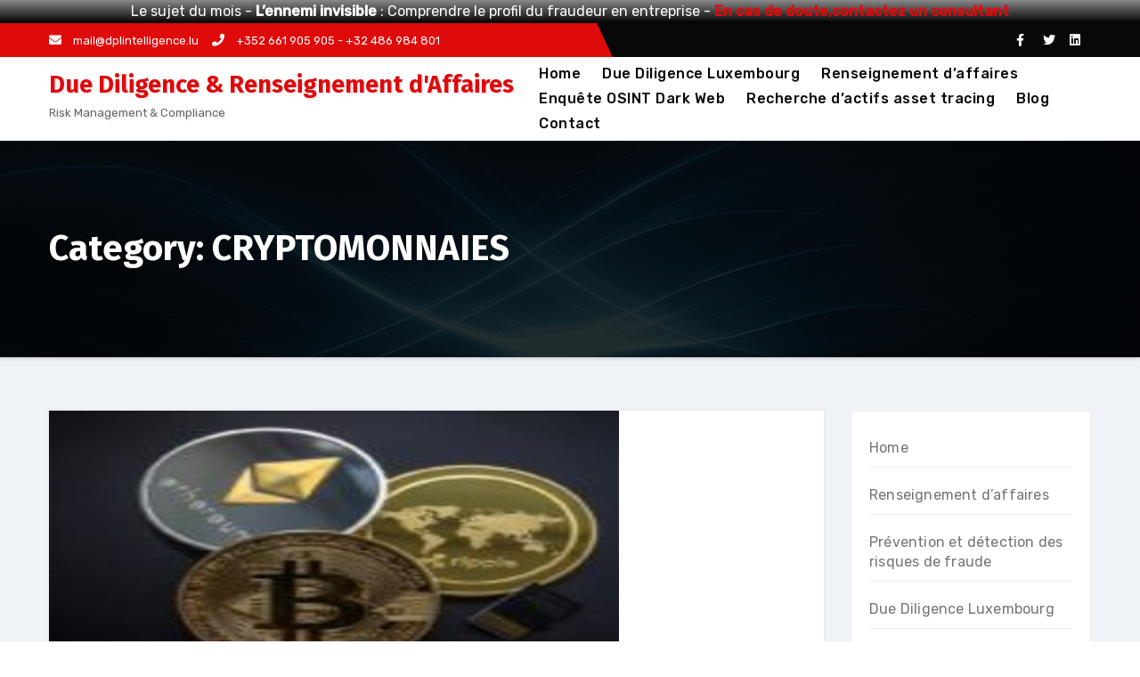

--- FILE ---
content_type: text/html; charset=UTF-8
request_url: https://www.duediligence.lu/category/cryptomonnaies/
body_size: 24424
content:
<!DOCTYPE html>
<html lang="fr-FR">
<head>
<meta charset="UTF-8">
<meta name="viewport" content="width=device-width, initial-scale=1">
<link rel="profile" href="http://gmpg.org/xfn/11">
<meta http-equiv="x-ua-compatible" content="ie=edge">
<style>
#wpadminbar #wp-admin-bar-wccp_free_top_button .ab-icon:before {
content: "\f160";
color: #02CA02;
top: 3px;
}
#wpadminbar #wp-admin-bar-wccp_free_top_button .ab-icon {
transform: rotate(45deg);
}
</style>
<meta name='robots' content='index, follow, max-image-preview:large, max-snippet:-1, max-video-preview:-1' />
<!-- This site is optimized with the Yoast SEO plugin v26.6 - https://yoast.com/wordpress/plugins/seo/ -->
<title>CRYPTOMONNAIES Archives - Due Diligence &amp; Renseignement d&#039;Affaires</title>
<meta name="description" content="Cabinet d&#039;intelligence économique au Luxembourg due diligence, asset tracing, aide à la récupération de fonds" />
<link rel="canonical" href="https://www.duediligence.lu/category/cryptomonnaies/" />
<meta property="og:locale" content="fr_FR" />
<meta property="og:type" content="article" />
<meta property="og:title" content="CRYPTOMONNAIES Archives - Due Diligence &amp; Renseignement d&#039;Affaires" />
<meta property="og:description" content="Cabinet d&#039;intelligence économique au Luxembourg due diligence, asset tracing, aide à la récupération de fonds" />
<meta property="og:url" content="https://www.duediligence.lu/category/cryptomonnaies/" />
<meta property="og:site_name" content="Due Diligence &amp; Renseignement d&#039;Affaires" />
<meta name="twitter:card" content="summary_large_image" />
<meta name="twitter:site" content="@Detective2ie" />
<script type="application/ld+json" class="yoast-schema-graph">{"@context":"https://schema.org","@graph":[{"@type":"CollectionPage","@id":"https://www.duediligence.lu/category/cryptomonnaies/","url":"https://www.duediligence.lu/category/cryptomonnaies/","name":"CRYPTOMONNAIES Archives - Due Diligence &amp; Renseignement d&#039;Affaires","isPartOf":{"@id":"https://www.duediligence.lu/#website"},"primaryImageOfPage":{"@id":"https://www.duediligence.lu/category/cryptomonnaies/#primaryimage"},"image":{"@id":"https://www.duediligence.lu/category/cryptomonnaies/#primaryimage"},"thumbnailUrl":"https://www.duediligence.lu/wp-content/uploads/2022/07/cryptocurrency-enquete-fraude-crypto-monnaies-150x150-1.jpg","description":"Cabinet d'intelligence économique au Luxembourg due diligence, asset tracing, aide à la récupération de fonds","breadcrumb":{"@id":"https://www.duediligence.lu/category/cryptomonnaies/#breadcrumb"},"inLanguage":"fr-FR"},{"@type":"ImageObject","inLanguage":"fr-FR","@id":"https://www.duediligence.lu/category/cryptomonnaies/#primaryimage","url":"https://www.duediligence.lu/wp-content/uploads/2022/07/cryptocurrency-enquete-fraude-crypto-monnaies-150x150-1.jpg","contentUrl":"https://www.duediligence.lu/wp-content/uploads/2022/07/cryptocurrency-enquete-fraude-crypto-monnaies-150x150-1.jpg","width":640,"height":341,"caption":"cryptocurrency-enquête-fraude-crypto-monnaies"},{"@type":"BreadcrumbList","@id":"https://www.duediligence.lu/category/cryptomonnaies/#breadcrumb","itemListElement":[{"@type":"ListItem","position":1,"name":"Accueil","item":"https://www.duediligence.lu/"},{"@type":"ListItem","position":2,"name":"CRYPTOMONNAIES"}]},{"@type":"WebSite","@id":"https://www.duediligence.lu/#website","url":"https://www.duediligence.lu/","name":"Due Diligence &amp; Renseignement d&#039;Affaires","description":" Risk Management &amp; Compliance ","potentialAction":[{"@type":"SearchAction","target":{"@type":"EntryPoint","urlTemplate":"https://www.duediligence.lu/?s={search_term_string}"},"query-input":{"@type":"PropertyValueSpecification","valueRequired":true,"valueName":"search_term_string"}}],"inLanguage":"fr-FR"}]}</script>
<!-- / Yoast SEO plugin. -->
<link rel='dns-prefetch' href='//fonts.googleapis.com' />
<link rel="alternate" type="application/rss+xml" title=" Due Diligence &amp; Renseignement d&#039;Affaires &raquo; Flux" href="https://www.duediligence.lu/feed/" />
<link rel="alternate" type="application/rss+xml" title=" Due Diligence &amp; Renseignement d&#039;Affaires &raquo; Flux des commentaires" href="https://www.duediligence.lu/comments/feed/" />
<link rel="alternate" type="application/rss+xml" title=" Due Diligence &amp; Renseignement d&#039;Affaires &raquo; Flux de la catégorie CRYPTOMONNAIES" href="https://www.duediligence.lu/category/cryptomonnaies/feed/" />
<style id='wp-img-auto-sizes-contain-inline-css' type='text/css'>
img:is([sizes=auto i],[sizes^="auto," i]){contain-intrinsic-size:3000px 1500px}
/*# sourceURL=wp-img-auto-sizes-contain-inline-css */
</style>
<style id='wp-emoji-styles-inline-css' type='text/css'>
img.wp-smiley, img.emoji {
display: inline !important;
border: none !important;
box-shadow: none !important;
height: 1em !important;
width: 1em !important;
margin: 0 0.07em !important;
vertical-align: -0.1em !important;
background: none !important;
padding: 0 !important;
}
/*# sourceURL=wp-emoji-styles-inline-css */
</style>
<style id='wp-block-library-inline-css' type='text/css'>
:root{--wp-block-synced-color:#7a00df;--wp-block-synced-color--rgb:122,0,223;--wp-bound-block-color:var(--wp-block-synced-color);--wp-editor-canvas-background:#ddd;--wp-admin-theme-color:#007cba;--wp-admin-theme-color--rgb:0,124,186;--wp-admin-theme-color-darker-10:#006ba1;--wp-admin-theme-color-darker-10--rgb:0,107,160.5;--wp-admin-theme-color-darker-20:#005a87;--wp-admin-theme-color-darker-20--rgb:0,90,135;--wp-admin-border-width-focus:2px}@media (min-resolution:192dpi){:root{--wp-admin-border-width-focus:1.5px}}.wp-element-button{cursor:pointer}:root .has-very-light-gray-background-color{background-color:#eee}:root .has-very-dark-gray-background-color{background-color:#313131}:root .has-very-light-gray-color{color:#eee}:root .has-very-dark-gray-color{color:#313131}:root .has-vivid-green-cyan-to-vivid-cyan-blue-gradient-background{background:linear-gradient(135deg,#00d084,#0693e3)}:root .has-purple-crush-gradient-background{background:linear-gradient(135deg,#34e2e4,#4721fb 50%,#ab1dfe)}:root .has-hazy-dawn-gradient-background{background:linear-gradient(135deg,#faaca8,#dad0ec)}:root .has-subdued-olive-gradient-background{background:linear-gradient(135deg,#fafae1,#67a671)}:root .has-atomic-cream-gradient-background{background:linear-gradient(135deg,#fdd79a,#004a59)}:root .has-nightshade-gradient-background{background:linear-gradient(135deg,#330968,#31cdcf)}:root .has-midnight-gradient-background{background:linear-gradient(135deg,#020381,#2874fc)}:root{--wp--preset--font-size--normal:16px;--wp--preset--font-size--huge:42px}.has-regular-font-size{font-size:1em}.has-larger-font-size{font-size:2.625em}.has-normal-font-size{font-size:var(--wp--preset--font-size--normal)}.has-huge-font-size{font-size:var(--wp--preset--font-size--huge)}.has-text-align-center{text-align:center}.has-text-align-left{text-align:left}.has-text-align-right{text-align:right}.has-fit-text{white-space:nowrap!important}#end-resizable-editor-section{display:none}.aligncenter{clear:both}.items-justified-left{justify-content:flex-start}.items-justified-center{justify-content:center}.items-justified-right{justify-content:flex-end}.items-justified-space-between{justify-content:space-between}.screen-reader-text{border:0;clip-path:inset(50%);height:1px;margin:-1px;overflow:hidden;padding:0;position:absolute;width:1px;word-wrap:normal!important}.screen-reader-text:focus{background-color:#ddd;clip-path:none;color:#444;display:block;font-size:1em;height:auto;left:5px;line-height:normal;padding:15px 23px 14px;text-decoration:none;top:5px;width:auto;z-index:100000}html :where(.has-border-color){border-style:solid}html :where([style*=border-top-color]){border-top-style:solid}html :where([style*=border-right-color]){border-right-style:solid}html :where([style*=border-bottom-color]){border-bottom-style:solid}html :where([style*=border-left-color]){border-left-style:solid}html :where([style*=border-width]){border-style:solid}html :where([style*=border-top-width]){border-top-style:solid}html :where([style*=border-right-width]){border-right-style:solid}html :where([style*=border-bottom-width]){border-bottom-style:solid}html :where([style*=border-left-width]){border-left-style:solid}html :where(img[class*=wp-image-]){height:auto;max-width:100%}:where(figure){margin:0 0 1em}html :where(.is-position-sticky){--wp-admin--admin-bar--position-offset:var(--wp-admin--admin-bar--height,0px)}@media screen and (max-width:600px){html :where(.is-position-sticky){--wp-admin--admin-bar--position-offset:0px}}
/*# sourceURL=wp-block-library-inline-css */
</style><style id='wp-block-heading-inline-css' type='text/css'>
h1:where(.wp-block-heading).has-background,h2:where(.wp-block-heading).has-background,h3:where(.wp-block-heading).has-background,h4:where(.wp-block-heading).has-background,h5:where(.wp-block-heading).has-background,h6:where(.wp-block-heading).has-background{padding:1.25em 2.375em}h1.has-text-align-left[style*=writing-mode]:where([style*=vertical-lr]),h1.has-text-align-right[style*=writing-mode]:where([style*=vertical-rl]),h2.has-text-align-left[style*=writing-mode]:where([style*=vertical-lr]),h2.has-text-align-right[style*=writing-mode]:where([style*=vertical-rl]),h3.has-text-align-left[style*=writing-mode]:where([style*=vertical-lr]),h3.has-text-align-right[style*=writing-mode]:where([style*=vertical-rl]),h4.has-text-align-left[style*=writing-mode]:where([style*=vertical-lr]),h4.has-text-align-right[style*=writing-mode]:where([style*=vertical-rl]),h5.has-text-align-left[style*=writing-mode]:where([style*=vertical-lr]),h5.has-text-align-right[style*=writing-mode]:where([style*=vertical-rl]),h6.has-text-align-left[style*=writing-mode]:where([style*=vertical-lr]),h6.has-text-align-right[style*=writing-mode]:where([style*=vertical-rl]){rotate:180deg}
/*# sourceURL=https://www.duediligence.lu/wp-includes/blocks/heading/style.min.css */
</style>
<style id='wp-block-list-inline-css' type='text/css'>
ol,ul{box-sizing:border-box}:root :where(.wp-block-list.has-background){padding:1.25em 2.375em}
/*# sourceURL=https://www.duediligence.lu/wp-includes/blocks/list/style.min.css */
</style>
<style id='wp-block-paragraph-inline-css' type='text/css'>
.is-small-text{font-size:.875em}.is-regular-text{font-size:1em}.is-large-text{font-size:2.25em}.is-larger-text{font-size:3em}.has-drop-cap:not(:focus):first-letter{float:left;font-size:8.4em;font-style:normal;font-weight:100;line-height:.68;margin:.05em .1em 0 0;text-transform:uppercase}body.rtl .has-drop-cap:not(:focus):first-letter{float:none;margin-left:.1em}p.has-drop-cap.has-background{overflow:hidden}:root :where(p.has-background){padding:1.25em 2.375em}:where(p.has-text-color:not(.has-link-color)) a{color:inherit}p.has-text-align-left[style*="writing-mode:vertical-lr"],p.has-text-align-right[style*="writing-mode:vertical-rl"]{rotate:180deg}
/*# sourceURL=https://www.duediligence.lu/wp-includes/blocks/paragraph/style.min.css */
</style>
<style id='global-styles-inline-css' type='text/css'>
:root{--wp--preset--aspect-ratio--square: 1;--wp--preset--aspect-ratio--4-3: 4/3;--wp--preset--aspect-ratio--3-4: 3/4;--wp--preset--aspect-ratio--3-2: 3/2;--wp--preset--aspect-ratio--2-3: 2/3;--wp--preset--aspect-ratio--16-9: 16/9;--wp--preset--aspect-ratio--9-16: 9/16;--wp--preset--color--black: #000000;--wp--preset--color--cyan-bluish-gray: #abb8c3;--wp--preset--color--white: #ffffff;--wp--preset--color--pale-pink: #f78da7;--wp--preset--color--vivid-red: #cf2e2e;--wp--preset--color--luminous-vivid-orange: #ff6900;--wp--preset--color--luminous-vivid-amber: #fcb900;--wp--preset--color--light-green-cyan: #7bdcb5;--wp--preset--color--vivid-green-cyan: #00d084;--wp--preset--color--pale-cyan-blue: #8ed1fc;--wp--preset--color--vivid-cyan-blue: #0693e3;--wp--preset--color--vivid-purple: #9b51e0;--wp--preset--gradient--vivid-cyan-blue-to-vivid-purple: linear-gradient(135deg,rgb(6,147,227) 0%,rgb(155,81,224) 100%);--wp--preset--gradient--light-green-cyan-to-vivid-green-cyan: linear-gradient(135deg,rgb(122,220,180) 0%,rgb(0,208,130) 100%);--wp--preset--gradient--luminous-vivid-amber-to-luminous-vivid-orange: linear-gradient(135deg,rgb(252,185,0) 0%,rgb(255,105,0) 100%);--wp--preset--gradient--luminous-vivid-orange-to-vivid-red: linear-gradient(135deg,rgb(255,105,0) 0%,rgb(207,46,46) 100%);--wp--preset--gradient--very-light-gray-to-cyan-bluish-gray: linear-gradient(135deg,rgb(238,238,238) 0%,rgb(169,184,195) 100%);--wp--preset--gradient--cool-to-warm-spectrum: linear-gradient(135deg,rgb(74,234,220) 0%,rgb(151,120,209) 20%,rgb(207,42,186) 40%,rgb(238,44,130) 60%,rgb(251,105,98) 80%,rgb(254,248,76) 100%);--wp--preset--gradient--blush-light-purple: linear-gradient(135deg,rgb(255,206,236) 0%,rgb(152,150,240) 100%);--wp--preset--gradient--blush-bordeaux: linear-gradient(135deg,rgb(254,205,165) 0%,rgb(254,45,45) 50%,rgb(107,0,62) 100%);--wp--preset--gradient--luminous-dusk: linear-gradient(135deg,rgb(255,203,112) 0%,rgb(199,81,192) 50%,rgb(65,88,208) 100%);--wp--preset--gradient--pale-ocean: linear-gradient(135deg,rgb(255,245,203) 0%,rgb(182,227,212) 50%,rgb(51,167,181) 100%);--wp--preset--gradient--electric-grass: linear-gradient(135deg,rgb(202,248,128) 0%,rgb(113,206,126) 100%);--wp--preset--gradient--midnight: linear-gradient(135deg,rgb(2,3,129) 0%,rgb(40,116,252) 100%);--wp--preset--font-size--small: 13px;--wp--preset--font-size--medium: 20px;--wp--preset--font-size--large: 36px;--wp--preset--font-size--x-large: 42px;--wp--preset--spacing--20: 0.44rem;--wp--preset--spacing--30: 0.67rem;--wp--preset--spacing--40: 1rem;--wp--preset--spacing--50: 1.5rem;--wp--preset--spacing--60: 2.25rem;--wp--preset--spacing--70: 3.38rem;--wp--preset--spacing--80: 5.06rem;--wp--preset--shadow--natural: 6px 6px 9px rgba(0, 0, 0, 0.2);--wp--preset--shadow--deep: 12px 12px 50px rgba(0, 0, 0, 0.4);--wp--preset--shadow--sharp: 6px 6px 0px rgba(0, 0, 0, 0.2);--wp--preset--shadow--outlined: 6px 6px 0px -3px rgb(255, 255, 255), 6px 6px rgb(0, 0, 0);--wp--preset--shadow--crisp: 6px 6px 0px rgb(0, 0, 0);}:where(.is-layout-flex){gap: 0.5em;}:where(.is-layout-grid){gap: 0.5em;}body .is-layout-flex{display: flex;}.is-layout-flex{flex-wrap: wrap;align-items: center;}.is-layout-flex > :is(*, div){margin: 0;}body .is-layout-grid{display: grid;}.is-layout-grid > :is(*, div){margin: 0;}:where(.wp-block-columns.is-layout-flex){gap: 2em;}:where(.wp-block-columns.is-layout-grid){gap: 2em;}:where(.wp-block-post-template.is-layout-flex){gap: 1.25em;}:where(.wp-block-post-template.is-layout-grid){gap: 1.25em;}.has-black-color{color: var(--wp--preset--color--black) !important;}.has-cyan-bluish-gray-color{color: var(--wp--preset--color--cyan-bluish-gray) !important;}.has-white-color{color: var(--wp--preset--color--white) !important;}.has-pale-pink-color{color: var(--wp--preset--color--pale-pink) !important;}.has-vivid-red-color{color: var(--wp--preset--color--vivid-red) !important;}.has-luminous-vivid-orange-color{color: var(--wp--preset--color--luminous-vivid-orange) !important;}.has-luminous-vivid-amber-color{color: var(--wp--preset--color--luminous-vivid-amber) !important;}.has-light-green-cyan-color{color: var(--wp--preset--color--light-green-cyan) !important;}.has-vivid-green-cyan-color{color: var(--wp--preset--color--vivid-green-cyan) !important;}.has-pale-cyan-blue-color{color: var(--wp--preset--color--pale-cyan-blue) !important;}.has-vivid-cyan-blue-color{color: var(--wp--preset--color--vivid-cyan-blue) !important;}.has-vivid-purple-color{color: var(--wp--preset--color--vivid-purple) !important;}.has-black-background-color{background-color: var(--wp--preset--color--black) !important;}.has-cyan-bluish-gray-background-color{background-color: var(--wp--preset--color--cyan-bluish-gray) !important;}.has-white-background-color{background-color: var(--wp--preset--color--white) !important;}.has-pale-pink-background-color{background-color: var(--wp--preset--color--pale-pink) !important;}.has-vivid-red-background-color{background-color: var(--wp--preset--color--vivid-red) !important;}.has-luminous-vivid-orange-background-color{background-color: var(--wp--preset--color--luminous-vivid-orange) !important;}.has-luminous-vivid-amber-background-color{background-color: var(--wp--preset--color--luminous-vivid-amber) !important;}.has-light-green-cyan-background-color{background-color: var(--wp--preset--color--light-green-cyan) !important;}.has-vivid-green-cyan-background-color{background-color: var(--wp--preset--color--vivid-green-cyan) !important;}.has-pale-cyan-blue-background-color{background-color: var(--wp--preset--color--pale-cyan-blue) !important;}.has-vivid-cyan-blue-background-color{background-color: var(--wp--preset--color--vivid-cyan-blue) !important;}.has-vivid-purple-background-color{background-color: var(--wp--preset--color--vivid-purple) !important;}.has-black-border-color{border-color: var(--wp--preset--color--black) !important;}.has-cyan-bluish-gray-border-color{border-color: var(--wp--preset--color--cyan-bluish-gray) !important;}.has-white-border-color{border-color: var(--wp--preset--color--white) !important;}.has-pale-pink-border-color{border-color: var(--wp--preset--color--pale-pink) !important;}.has-vivid-red-border-color{border-color: var(--wp--preset--color--vivid-red) !important;}.has-luminous-vivid-orange-border-color{border-color: var(--wp--preset--color--luminous-vivid-orange) !important;}.has-luminous-vivid-amber-border-color{border-color: var(--wp--preset--color--luminous-vivid-amber) !important;}.has-light-green-cyan-border-color{border-color: var(--wp--preset--color--light-green-cyan) !important;}.has-vivid-green-cyan-border-color{border-color: var(--wp--preset--color--vivid-green-cyan) !important;}.has-pale-cyan-blue-border-color{border-color: var(--wp--preset--color--pale-cyan-blue) !important;}.has-vivid-cyan-blue-border-color{border-color: var(--wp--preset--color--vivid-cyan-blue) !important;}.has-vivid-purple-border-color{border-color: var(--wp--preset--color--vivid-purple) !important;}.has-vivid-cyan-blue-to-vivid-purple-gradient-background{background: var(--wp--preset--gradient--vivid-cyan-blue-to-vivid-purple) !important;}.has-light-green-cyan-to-vivid-green-cyan-gradient-background{background: var(--wp--preset--gradient--light-green-cyan-to-vivid-green-cyan) !important;}.has-luminous-vivid-amber-to-luminous-vivid-orange-gradient-background{background: var(--wp--preset--gradient--luminous-vivid-amber-to-luminous-vivid-orange) !important;}.has-luminous-vivid-orange-to-vivid-red-gradient-background{background: var(--wp--preset--gradient--luminous-vivid-orange-to-vivid-red) !important;}.has-very-light-gray-to-cyan-bluish-gray-gradient-background{background: var(--wp--preset--gradient--very-light-gray-to-cyan-bluish-gray) !important;}.has-cool-to-warm-spectrum-gradient-background{background: var(--wp--preset--gradient--cool-to-warm-spectrum) !important;}.has-blush-light-purple-gradient-background{background: var(--wp--preset--gradient--blush-light-purple) !important;}.has-blush-bordeaux-gradient-background{background: var(--wp--preset--gradient--blush-bordeaux) !important;}.has-luminous-dusk-gradient-background{background: var(--wp--preset--gradient--luminous-dusk) !important;}.has-pale-ocean-gradient-background{background: var(--wp--preset--gradient--pale-ocean) !important;}.has-electric-grass-gradient-background{background: var(--wp--preset--gradient--electric-grass) !important;}.has-midnight-gradient-background{background: var(--wp--preset--gradient--midnight) !important;}.has-small-font-size{font-size: var(--wp--preset--font-size--small) !important;}.has-medium-font-size{font-size: var(--wp--preset--font-size--medium) !important;}.has-large-font-size{font-size: var(--wp--preset--font-size--large) !important;}.has-x-large-font-size{font-size: var(--wp--preset--font-size--x-large) !important;}
/*# sourceURL=global-styles-inline-css */
</style>
<style id='classic-theme-styles-inline-css' type='text/css'>
/*! This file is auto-generated */
.wp-block-button__link{color:#fff;background-color:#32373c;border-radius:9999px;box-shadow:none;text-decoration:none;padding:calc(.667em + 2px) calc(1.333em + 2px);font-size:1.125em}.wp-block-file__button{background:#32373c;color:#fff;text-decoration:none}
/*# sourceURL=/wp-includes/css/classic-themes.min.css */
</style>
<!-- <link rel='stylesheet' id='cmplz-general-css' href='https://www.duediligence.lu/wp-content/plugins/complianz-gdpr/assets/css/cookieblocker.min.css?ver=1767367606' type='text/css' media='all' /> -->
<!-- <link rel='stylesheet' id='wpfront-notification-bar-css' href='https://www.duediligence.lu/wp-content/plugins/wpfront-notification-bar/css/wpfront-notification-bar.min.css?ver=3.5.1.05102' type='text/css' media='all' /> -->
<link rel="stylesheet" type="text/css" href="//www.duediligence.lu/wp-content/cache/wpfc-minified/m7wa89ea/7regj.css" media="all"/>
<link rel='stylesheet' id='agencyup-fonts-css' href='//fonts.googleapis.com/css?family=Rubik%3A400%2C500%7CFira+Sans%3A400%2C500%2C600%2C700%2C800&#038;subset=latin%2Clatin-ext' type='text/css' media='all' />
<!-- <link rel='stylesheet' id='bootstrap-css' href='https://www.duediligence.lu/wp-content/themes/agencyup/css/bootstrap.css?ver=6.9' type='text/css' media='all' /> -->
<!-- <link rel='stylesheet' id='agencyup-style-css' href='https://www.duediligence.lu/wp-content/themes/agencyup/style.css?ver=6.9' type='text/css' media='all' /> -->
<!-- <link rel='stylesheet' id='agencyup-default-css' href='https://www.duediligence.lu/wp-content/themes/agencyup/css/colors/default.css?ver=6.9' type='text/css' media='all' /> -->
<!-- <link rel='stylesheet' id='smartmenus-css' href='https://www.duediligence.lu/wp-content/themes/agencyup/css/jquery.smartmenus.bootstrap.css?ver=6.9' type='text/css' media='all' /> -->
<!-- <link rel='stylesheet' id='font-awesome-css-css' href='https://www.duediligence.lu/wp-content/themes/agencyup/css/all.css?ver=6.9' type='text/css' media='all' /> -->
<!-- <link rel='stylesheet' id='tablepress-default-css' href='https://www.duediligence.lu/wp-content/plugins/tablepress/css/build/default.css?ver=3.2.6' type='text/css' media='all' /> -->
<link rel="stylesheet" type="text/css" href="//www.duediligence.lu/wp-content/cache/wpfc-minified/lzoymys0/7regj.css" media="all"/>
<script src='//www.duediligence.lu/wp-content/cache/wpfc-minified/10jp4l0p/81hmy.js' type="text/javascript"></script>
<!-- <script type="text/javascript" async src="https://www.duediligence.lu/wp-content/plugins/burst-statistics/assets/js/timeme/timeme.min.js?ver=1767367594" id="burst-timeme-js"></script> -->
<!-- <script type="text/javascript" async src="https://www.duediligence.lu/wp-content/uploads/burst/js/burst.min.js?ver=1767466603" id="burst-js"></script> -->
<!-- <script type="text/javascript" src="https://www.duediligence.lu/wp-includes/js/jquery/jquery.min.js?ver=3.7.1" id="jquery-core-js"></script> -->
<!-- <script type="text/javascript" src="https://www.duediligence.lu/wp-includes/js/jquery/jquery-migrate.min.js?ver=3.4.1" id="jquery-migrate-js"></script> -->
<!-- <script type="text/javascript" src="https://www.duediligence.lu/wp-content/plugins/wpfront-notification-bar/js/wpfront-notification-bar.min.js?ver=3.5.1.05102" id="wpfront-notification-bar-js"></script> -->
<!-- <script type="text/javascript" src="https://www.duediligence.lu/wp-content/themes/agencyup/js/navigation.js?ver=6.9" id="agencyup-navigation-js"></script> -->
<!-- <script type="text/javascript" src="https://www.duediligence.lu/wp-content/themes/agencyup/js/bootstrap.js?ver=6.9" id="bootstrap-js"></script> -->
<!-- <script type="text/javascript" src="https://www.duediligence.lu/wp-content/themes/agencyup/js/jquery.smartmenus.js?ver=6.9" id="smartmenus-js-js"></script> -->
<!-- <script type="text/javascript" src="https://www.duediligence.lu/wp-content/themes/agencyup/js/bootstrap-smartmenus.js?ver=6.9" id="bootstrap-smartmenus-js-js"></script> -->
<!-- <script type="text/javascript" src="https://www.duediligence.lu/wp-content/themes/agencyup/js/jquery.sticky.js?ver=6.9" id="sticky-js-js"></script> -->
<!-- <script type="text/javascript" src="https://www.duediligence.lu/wp-content/themes/agencyup/js/main.js?ver=6.9" id="agencyup-main-js-js"></script> -->
<link rel="https://api.w.org/" href="https://www.duediligence.lu/wp-json/" /><link rel="alternate" title="JSON" type="application/json" href="https://www.duediligence.lu/wp-json/wp/v2/categories/425" /><link rel="EditURI" type="application/rsd+xml" title="RSD" href="https://www.duediligence.lu/xmlrpc.php?rsd" />
<meta name="generator" content="WordPress 6.9" />
<script id="wpcp_disable_selection" type="text/javascript">
var image_save_msg='You are not allowed to save images!';
var no_menu_msg='Context Menu disabled!';
var smessage = "Content is protected !!";
function disableEnterKey(e)
{
var elemtype = e.target.tagName;
elemtype = elemtype.toUpperCase();
if (elemtype == "TEXT" || elemtype == "TEXTAREA" || elemtype == "INPUT" || elemtype == "PASSWORD" || elemtype == "SELECT" || elemtype == "OPTION" || elemtype == "EMBED")
{
elemtype = 'TEXT';
}
if (e.ctrlKey){
var key;
if(window.event)
key = window.event.keyCode;     //IE
else
key = e.which;     //firefox (97)
//if (key != 17) alert(key);
if (elemtype!= 'TEXT' && (key == 97 || key == 65 || key == 67 || key == 99 || key == 88 || key == 120 || key == 26 || key == 85  || key == 86 || key == 83 || key == 43 || key == 73))
{
if(wccp_free_iscontenteditable(e)) return true;
show_wpcp_message('You are not allowed to copy content or view source');
return false;
}else
return true;
}
}
/*For contenteditable tags*/
function wccp_free_iscontenteditable(e)
{
var e = e || window.event; // also there is no e.target property in IE. instead IE uses window.event.srcElement
var target = e.target || e.srcElement;
var elemtype = e.target.nodeName;
elemtype = elemtype.toUpperCase();
var iscontenteditable = "false";
if(typeof target.getAttribute!="undefined" ) iscontenteditable = target.getAttribute("contenteditable"); // Return true or false as string
var iscontenteditable2 = false;
if(typeof target.isContentEditable!="undefined" ) iscontenteditable2 = target.isContentEditable; // Return true or false as boolean
if(target.parentElement.isContentEditable) iscontenteditable2 = true;
if (iscontenteditable == "true" || iscontenteditable2 == true)
{
if(typeof target.style!="undefined" ) target.style.cursor = "text";
return true;
}
}
////////////////////////////////////
function disable_copy(e)
{	
var e = e || window.event; // also there is no e.target property in IE. instead IE uses window.event.srcElement
var elemtype = e.target.tagName;
elemtype = elemtype.toUpperCase();
if (elemtype == "TEXT" || elemtype == "TEXTAREA" || elemtype == "INPUT" || elemtype == "PASSWORD" || elemtype == "SELECT" || elemtype == "OPTION" || elemtype == "EMBED")
{
elemtype = 'TEXT';
}
if(wccp_free_iscontenteditable(e)) return true;
var isSafari = /Safari/.test(navigator.userAgent) && /Apple Computer/.test(navigator.vendor);
var checker_IMG = '';
if (elemtype == "IMG" && checker_IMG == 'checked' && e.detail >= 2) {show_wpcp_message(alertMsg_IMG);return false;}
if (elemtype != "TEXT")
{
if (smessage !== "" && e.detail == 2)
show_wpcp_message(smessage);
if (isSafari)
return true;
else
return false;
}	
}
//////////////////////////////////////////
function disable_copy_ie()
{
var e = e || window.event;
var elemtype = window.event.srcElement.nodeName;
elemtype = elemtype.toUpperCase();
if(wccp_free_iscontenteditable(e)) return true;
if (elemtype == "IMG") {show_wpcp_message(alertMsg_IMG);return false;}
if (elemtype != "TEXT" && elemtype != "TEXTAREA" && elemtype != "INPUT" && elemtype != "PASSWORD" && elemtype != "SELECT" && elemtype != "OPTION" && elemtype != "EMBED")
{
return false;
}
}	
function reEnable()
{
return true;
}
document.onkeydown = disableEnterKey;
document.onselectstart = disable_copy_ie;
if(navigator.userAgent.indexOf('MSIE')==-1)
{
document.onmousedown = disable_copy;
document.onclick = reEnable;
}
function disableSelection(target)
{
//For IE This code will work
if (typeof target.onselectstart!="undefined")
target.onselectstart = disable_copy_ie;
//For Firefox This code will work
else if (typeof target.style.MozUserSelect!="undefined")
{target.style.MozUserSelect="none";}
//All other  (ie: Opera) This code will work
else
target.onmousedown=function(){return false}
target.style.cursor = "default";
}
//Calling the JS function directly just after body load
window.onload = function(){disableSelection(document.body);};
//////////////////special for safari Start////////////////
var onlongtouch;
var timer;
var touchduration = 1000; //length of time we want the user to touch before we do something
var elemtype = "";
function touchstart(e) {
var e = e || window.event;
// also there is no e.target property in IE.
// instead IE uses window.event.srcElement
var target = e.target || e.srcElement;
elemtype = window.event.srcElement.nodeName;
elemtype = elemtype.toUpperCase();
if(!wccp_pro_is_passive()) e.preventDefault();
if (!timer) {
timer = setTimeout(onlongtouch, touchduration);
}
}
function touchend() {
//stops short touches from firing the event
if (timer) {
clearTimeout(timer);
timer = null;
}
onlongtouch();
}
onlongtouch = function(e) { //this will clear the current selection if anything selected
if (elemtype != "TEXT" && elemtype != "TEXTAREA" && elemtype != "INPUT" && elemtype != "PASSWORD" && elemtype != "SELECT" && elemtype != "EMBED" && elemtype != "OPTION")	
{
if (window.getSelection) {
if (window.getSelection().empty) {  // Chrome
window.getSelection().empty();
} else if (window.getSelection().removeAllRanges) {  // Firefox
window.getSelection().removeAllRanges();
}
} else if (document.selection) {  // IE?
document.selection.empty();
}
return false;
}
};
document.addEventListener("DOMContentLoaded", function(event) { 
window.addEventListener("touchstart", touchstart, false);
window.addEventListener("touchend", touchend, false);
});
function wccp_pro_is_passive() {
var cold = false,
hike = function() {};
try {
const object1 = {};
var aid = Object.defineProperty(object1, 'passive', {
get() {cold = true}
});
window.addEventListener('test', hike, aid);
window.removeEventListener('test', hike, aid);
} catch (e) {}
return cold;
}
/*special for safari End*/
</script>
<script id="wpcp_disable_Right_Click" type="text/javascript">
document.ondragstart = function() { return false;}
function nocontext(e) {
return false;
}
document.oncontextmenu = nocontext;
</script>
<style>
.unselectable
{
-moz-user-select:none;
-webkit-user-select:none;
cursor: default;
}
html
{
-webkit-touch-callout: none;
-webkit-user-select: none;
-khtml-user-select: none;
-moz-user-select: none;
-ms-user-select: none;
user-select: none;
-webkit-tap-highlight-color: rgba(0,0,0,0);
}
</style>
<script id="wpcp_css_disable_selection" type="text/javascript">
var e = document.getElementsByTagName('body')[0];
if(e)
{
e.setAttribute('unselectable',"on");
}
</script>
<style>.cmplz-hidden {
display: none !important;
}</style>    <style type="text/css">
body .site-title a,
body .site-description {
color: ##143745;
}
.site-branding-text .site-title a {
font-size: 27px;
}
@media only screen and (max-width: 640px) {
.site-branding-text .site-title a {
font-size: 40px;
}
}
@media only screen and (max-width: 375px) {
.site-branding-text .site-title a {
font-size: 32px;
}
}
.wrapper { background-color: #eff2f7; }
</style>
<link rel="icon" href="https://www.duediligence.lu/wp-content/uploads/2021/02/cropped-cropped-DPL-Intelligence1-32x32.jpg" sizes="32x32" />
<link rel="icon" href="https://www.duediligence.lu/wp-content/uploads/2021/02/cropped-cropped-DPL-Intelligence1-192x192.jpg" sizes="192x192" />
<link rel="apple-touch-icon" href="https://www.duediligence.lu/wp-content/uploads/2021/02/cropped-cropped-DPL-Intelligence1-180x180.jpg" />
<meta name="msapplication-TileImage" content="https://www.duediligence.lu/wp-content/uploads/2021/02/cropped-cropped-DPL-Intelligence1-270x270.jpg" />
</head>
<body data-cmplz=2 class="archive category category-cryptomonnaies category-425 wp-embed-responsive wp-theme-agencyup unselectable"  data-burst_id="425" data-burst_type="category">
<style type="text/css">
#wpfront-notification-bar, #wpfront-notification-bar-editor            {
background: #888888;
background: -moz-linear-gradient(top, #888888 0%, #000000 100%);
background: -webkit-gradient(linear, left top, left bottom, color-stop(0%,#888888), color-stop(100%,#000000));
background: -webkit-linear-gradient(top, #888888 0%,#000000 100%);
background: -o-linear-gradient(top, #888888 0%,#000000 100%);
background: -ms-linear-gradient(top, #888888 0%,#000000 100%);
background: linear-gradient(to bottom, #888888 0%, #000000 100%);
filter: progid:DXImageTransform.Microsoft.gradient( startColorstr='#888888', endColorstr='#000000',GradientType=0 );
background-repeat: no-repeat;
}
#wpfront-notification-bar div.wpfront-message, #wpfront-notification-bar-editor.wpfront-message            {
color: #ffffff;
}
#wpfront-notification-bar a.wpfront-button, #wpfront-notification-bar-editor a.wpfront-button            {
background: #00b7ea;
background: -moz-linear-gradient(top, #00b7ea 0%, #009ec3 100%);
background: -webkit-gradient(linear, left top, left bottom, color-stop(0%,#00b7ea), color-stop(100%,#009ec3));
background: -webkit-linear-gradient(top, #00b7ea 0%,#009ec3 100%);
background: -o-linear-gradient(top, #00b7ea 0%,#009ec3 100%);
background: -ms-linear-gradient(top, #00b7ea 0%,#009ec3 100%);
background: linear-gradient(to bottom, #00b7ea 0%, #009ec3 100%);
filter: progid:DXImageTransform.Microsoft.gradient( startColorstr='#00b7ea', endColorstr='#009ec3',GradientType=0 );
background-repeat: no-repeat;
color: #ffffff;
}
#wpfront-notification-bar-open-button            {
background-color: #00b7ea;
right: 10px;
}
#wpfront-notification-bar-open-button.top                {
background-image: url(https://www.duediligence.lu/wp-content/plugins/wpfront-notification-bar/images/arrow_down.png);
}
#wpfront-notification-bar-open-button.bottom                {
background-image: url(https://www.duediligence.lu/wp-content/plugins/wpfront-notification-bar/images/arrow_up.png);
}
#wpfront-notification-bar-table, .wpfront-notification-bar tbody, .wpfront-notification-bar tr            {
}
#wpfront-notification-bar div.wpfront-close            {
border: 1px solid #555555;
background-color: #555555;
color: #000000;
}
#wpfront-notification-bar div.wpfront-close:hover            {
border: 1px solid #aaaaaa;
background-color: #aaaaaa;
}
#wpfront-notification-bar-spacer { display:block; }                </style>
<div id="wpfront-notification-bar-spacer" class="wpfront-notification-bar-spacer  wpfront-fixed-position hidden">
<div id="wpfront-notification-bar-open-button" aria-label="reopen" role="button" class="wpfront-notification-bar-open-button hidden top wpfront-bottom-shadow"></div>
<div id="wpfront-notification-bar" class="wpfront-notification-bar wpfront-fixed wpfront-fixed-position top ">
<table id="wpfront-notification-bar-table" border="0" cellspacing="0" cellpadding="0" role="presentation">                        
<tr>
<td>
<div class="wpfront-message wpfront-div">
Le sujet du mois -<strong> L’ennemi invisible</strong> : Comprendre le profil du fraudeur en entreprise - <a href="https://www.duediligence.lu/contact/"><strong>En cas de doute,contactez un consultant</strong></a>                                    </div>
</td>
</tr>              
</table>
</div>
</div>
<script type="text/javascript">
function __load_wpfront_notification_bar() {
if (typeof wpfront_notification_bar === "function") {
wpfront_notification_bar({"position":1,"height":0,"fixed_position":true,"animate_delay":0.5,"close_button":false,"button_action_close_bar":false,"auto_close_after":0,"display_after":1,"is_admin_bar_showing":false,"display_open_button":false,"keep_closed":false,"keep_closed_for":0,"position_offset":0,"display_scroll":false,"display_scroll_offset":100,"keep_closed_cookie":"wpfront-notification-bar-keep-closed","log":false,"id_suffix":"","log_prefix":"[WPFront Notification Bar]","theme_sticky_selector":"","set_max_views":false,"max_views":0,"max_views_for":0,"max_views_cookie":"wpfront-notification-bar-max-views"});
} else {
setTimeout(__load_wpfront_notification_bar, 100);
}
}
__load_wpfront_notification_bar();
</script>
<a class="skip-link screen-reader-text" href="#content">
Aller au contenu</a>
<div class="wrapper">
<header class="bs-default">  
<!--top-bar-->
<div class="bs-head-detail hidden-xs hidden-sm">
<div class="container">
<div class="row align-items-center">
<div class="col-md-6 col-xs-12">
<ul class="info-left">
<li class="top-one"><a><i class="fas fa-envelope"></i> 
mail@dplintelligence.lu</a>
</li>
<li class="top-two"><a><i class="fas fa-phone"></i>
+352 661 905 905 - +32 486 984 801</a>
</li>
</ul>
</div>
<!--/col-md-6-->
<div class="col-md-6 col-xs-12">
<ul class="bs-social info-right">
<li><span class="icon-soci"><a  target="_blank"       href="https://www.facebook.com/duediligence.lu"><i class="fab fa-facebook-f"></i></a></span> </li>
<li><span class="icon-soci"><a target="_blank"       href="https://twitter.com/DuediligenceLu"><i class="fab fa-twitter"></i></a></span></li>
<li><span class="icon-soci"><a  
href="https://lu.linkedin.com/in/thierryarthaud"><i class="fab fa-linkedin"></i></a></span></li>
</ul>
</div>
<!--/col-md-6--> 
</div>
</div>
</div>
<!--/top-bar-->
<div class="clearfix"></div>
<!-- Main Menu Area-->
<div class="bs-main-nav">
<nav class="navbar navbar-expand-lg navbar-wp header-static">
<div class="container mobi-menu"> 
<!-- Logo image --> 
<div class="navbar-header col-12">
<div class="navbar-header-logo">
<div class="site-branding-text navbar-brand">
<p class="site-title"> 
<a href="https://www.duediligence.lu/" rel="home">
Due Diligence &amp; Renseignement d&#039;Affaires                            </a>
</p>
<p class="site-description"> Risk Management &amp; Compliance </p>
</div>
<!-- navbar-toggle --> 
</div>
<!-- /Logo --> 
<div class="desk-header d-flex pl-3 ml-auto my-2 my-lg-0 position-relative align-items-center">
<button type="button" class="navbar-toggler collapsed" data-toggle="collapse" data-target=".navbar-collapse">
<span class="close fa fa-times"></span>
<span class="navbar-toggler-icon"><i class="fas fa-bars"></i></span>
</button>
</div>
</div>
</div>
<div class="container desk-menu">  
<!-- Logo image -->  
<div class="navbar-header"> 
<div class="navbar-header-logo">
<div class="site-branding-text navbar-brand">
<p class="site-title"> 
<a href="https://www.duediligence.lu/" rel="home">
Due Diligence &amp; Renseignement d&#039;Affaires                            </a>
</p>
<p class="site-description"> Risk Management &amp; Compliance </p>
</div>
</div>
</div>
<!-- /Logo -->
<!-- /navbar-toggle --> 
<!-- Navigation -->
<div class="collapse navbar-collapse">
<ul id="menu-due-diligence" class="nav navbar-nav ml-auto "><li id="menu-item-7636" class="menu-item menu-item-type-post_type menu-item-object-page menu-item-home menu-item-7636"><a class="nav-link" title="Home" href="https://www.duediligence.lu/">Home</a></li>
<li id="menu-item-7638" class="menu-item menu-item-type-post_type menu-item-object-page menu-item-7638"><a class="nav-link" title="Due Diligence Luxembourg" href="https://www.duediligence.lu/due-diligence-luxembourg/">Due Diligence Luxembourg</a></li>
<li id="menu-item-7641" class="menu-item menu-item-type-post_type menu-item-object-page menu-item-7641"><a class="nav-link" title="Renseignement d’affaires" href="https://www.duediligence.lu/intelligence-economique-due-diligence/">Renseignement d’affaires</a></li>
<li id="menu-item-8090" class="menu-item menu-item-type-post_type menu-item-object-page menu-item-8090"><a class="nav-link" title="Enquête OSINT Dark Web" href="https://www.duediligence.lu/due-diligence-luxembourg/enquete-dark-web/">Enquête OSINT Dark Web</a></li>
<li id="menu-item-8091" class="menu-item menu-item-type-post_type menu-item-object-page menu-item-8091"><a class="nav-link" title="Recherche d’actifs asset tracing" href="https://www.duediligence.lu/due-diligence-luxembourg/recherche-dactifs-asset-tracing/">Recherche d’actifs asset tracing</a></li>
<li id="menu-item-8323" class="menu-item menu-item-type-post_type menu-item-object-page current_page_parent menu-item-8323"><a class="nav-link" title="Blog" href="https://www.duediligence.lu/blog/">Blog</a></li>
<li id="menu-item-8041" class="menu-item menu-item-type-post_type menu-item-object-page menu-item-8041"><a class="nav-link" title="Contact" href="https://www.duediligence.lu/contact/">Contact</a></li>
</ul>          </div>
<div class="desk-header d-flex pl-3 ml-auto my-2 my-lg-0 position-relative align-items-center">
</div>
</div>
</nav>
</div>
<!--/main Menu Area-->
</header><!-- Breadcrumb -->
<div class="bs-breadcrumb-section" style='background-image: url("https://www.duediligence.lu/wp-content/uploads/2025/09/cropped-Due-diligence-renseignement-daffaires-enquete-investigation-KYC-KYB-KYP-KYS-montage-Offshore-1-2.png");'>
<div class="overlay">
<div class="container">
<div class="row">
<div class="col-md-12">
<div class="bs-breadcrumb-title">
<div class="bs-breadcrumb-title"><h1 class="page-title">Category: CRYPTOMONNAIES</h1></div>          </div>
</div>
</div>
</div>
</div>
</div>
<!-- /End Breadcrumb -->
<main id="content">
<div class="container">
<div class="row">
<div class="col-lg-9 col-md-8">
<div id="post-5408" class="post-5408 post type-post status-publish format-standard has-post-thumbnail hentry category-arnaque category-cryptomonnaies category-fraude tag-abus-de-confiance tag-abus-de-confiance-vente-de-cryptomonnaies tag-arnaque-aux-crytomonnaies tag-cryptomonnaies-fallacieuses tag-escroquerie-crytomonnaies tag-fraude-au-cryptomonnaies tag-hamorcage tag-promesse-de-gains-faciles tag-promesse-de-gains-rapides tag-ururpation-didentite">
<div class="bs-blog-post shd">
<div class="bs-blog-thumb">
<a  href="https://www.duediligence.lu/arnaque-aux-crytomonnaies/"><img width="640" height="341" src="https://www.duediligence.lu/wp-content/uploads/2022/07/cryptocurrency-enquete-fraude-crypto-monnaies-150x150-1.jpg" class="img-fluid wp-post-image" alt="cryptocurrency-enquête-fraude-crypto-monnaies" decoding="async" fetchpriority="high" srcset="https://www.duediligence.lu/wp-content/uploads/2022/07/cryptocurrency-enquete-fraude-crypto-monnaies-150x150-1.jpg 640w, https://www.duediligence.lu/wp-content/uploads/2022/07/cryptocurrency-enquete-fraude-crypto-monnaies-150x150-1-300x160.jpg 300w" sizes="(max-width: 640px) 100vw, 640px" /></a>					</div>
<article class="small"> 
<div class="bs-blog-category">
<a href="https://www.duediligence.lu/category/arnaque/" rel="category tag">ARNAQUE</a>, <a href="https://www.duediligence.lu/category/cryptomonnaies/" rel="category tag">CRYPTOMONNAIES</a>, <a href="https://www.duediligence.lu/category/fraude/" rel="category tag">FRAUDE</a>							</div>
<h4 class="title"> <a href="https://www.duediligence.lu/arnaque-aux-crytomonnaies/" title="Permalink to: Arnaque aux cryptomonnaies">
Arnaque aux cryptomonnaies</a>
</h4>	
<div class="bs-blog-meta">
<span class="bs-blog-date"><a href="https://www.duediligence.lu/2022/07/">
Juil 2, 2022</a></span>
<span class="bs-author">
<a class="bs-icon" href="https://www.duediligence.lu/author/vipfinance/"> par					Vipfinance				</a>
</span>
<span class="comments-link">
<a href="https://www.duediligence.lu/arnaque-aux-crytomonnaies/#respond">0 Commentaires</a>
</span>
<span class="tag-links"> <a href="https://www.duediligence.lu/tag/abus-de-confiance/">#Abus de confiance</a>,  <a href="https://www.duediligence.lu/tag/abus-de-confiance-vente-de-cryptomonnaies/">#Abus de confiance vente de cryptomonnaies</a>,  <a href="https://www.duediligence.lu/tag/arnaque-aux-crytomonnaies/">#Arnaque aux crytomonnaies</a>,  <a href="https://www.duediligence.lu/tag/cryptomonnaies-fallacieuses/">#cryptomonnaies fallacieuses</a>,  <a href="https://www.duediligence.lu/tag/escroquerie-crytomonnaies/">#Escroquerie crytomonnaies</a>,  <a href="https://www.duediligence.lu/tag/fraude-au-cryptomonnaies/">#Fraude au cryptomonnaies</a>,  <a href="https://www.duediligence.lu/tag/hamorcage/">#hamorçage</a>,  <a href="https://www.duediligence.lu/tag/promesse-de-gains-faciles/">#Promesse de gains faciles</a>,  <a href="https://www.duediligence.lu/tag/promesse-de-gains-rapides/">#Promesse de gains rapides</a>, <a href="https://www.duediligence.lu/tag/ururpation-didentite/">#Ururpation d&#039;identité</a>                  </span>
</div>	
<p><strong>Arnaque aux cryptomonnaies </strong>&#8211; Il s’est fait voler toute son épargne dans une arnaque cryptomonnaie</p>
<p>Justin* avait presque 30 ans quand il a découvert l’univers des rencontres en ligne. Il avait épousé son amour de lycée juste après l’université et ils avaient récemment décidé d’être en relation libre. Impatient de découvrir ce nouveau monde, il s’est connecté à plusieurs applications de rencontres et a commencé à avoir des rendez-vous.</p>
<p>Une certaine Masha Li a tout de suite attiré son attention. Cette belle immigrée de Singapour, qui vivait dans une ville voisine, partageait ses centres d’intérêts. Ils sont passés de l’application de rencontre à&nbsp;<a href="https://blog.avast.com/fr/lactualite-sur-whatsapp" rel="noreferrer noopener" target="_blank">WhatsApp</a>&nbsp;pour échanger des photos, des vidéos, des messages vocaux, et même un appel vidéo intime qui ne montrait pas leurs visages.</p>
<p>Justin s’est très vite épris de Masha, qui semblait ressentir la même chose. Elle lui a dit qu’elle l’aimait, ils discutaient tous les jours et ont même essayé de se rencontrer en personne. Environ une semaine après le début de leur relation, Justin a demandé à Masha ce qu’elle aimait faire dans la vie. Elle lui a confié qu’elle investissait beaucoup dans les&nbsp;<a href="https://blog.avast.com/fr/comment-stocker-vos-cryptomonnaies-en-toute-securite" target="_blank" rel="noreferrer noopener">cryptomonnaies</a>&nbsp;et il a répondu qu’il s’y intéressait aussi. Ils sont rapidement passés à d’autres sujets, et Justin n’y a pas beaucoup repensé jusqu’à ce que Masha en reparle une semaine plus tard.&nbsp;</p>
<p></p>
<p><strong>Arnaque aux cryptomonnaies</strong> &#8211; À ce moment-là, Justin a pensé : et pourquoi pas ? Il avait déjà envisagé d’investir dans les cryptomonnaies et voilà quelqu’un qui était prêt à le guider. Quelques semaines plus tard, Masha l’a donc aidé à investir 200 dollars sur le site web bsvglobal.cc.&nbsp;</p>
<p>Ces 200 dollars se sont vite transformés en 240 dollars ; Justin était ravi. Il a retiré l’argent, mais Masha l’a poussé à investir davantage. Il a d’abord refusé, puis s’est souvenu du projet d’achat de micromaison de son épouse. Pourquoi ne pas financer ce rêve en investissant dans les cryptomonnaies ? Ayant déjà constaté que ça pouvait marcher, ça semblait facile. « Avec le recul, je me rends compte que j’étais vraiment vulnérable », nous confie Justin.</p>
<p>Alors Justin a fait le grand saut. Son épouse a retiré les 5 000 dollars de leur plan d’épargne retraite pour qu’il les investisse. Il est retourné sur le site que Masha lui avait recommandé, se disant que si cela avait fonctionné la première fois, il pouvait l’utiliser à nouveau en toute confiance. Et avant même qu’il n’effectue le dépôt, elle l’a prévenu que le site facturerait des frais pour les « retraits très, très importants ».</p>
<p>Comme précédemment, ses 5&nbsp;000&nbsp;dollars sont rapidement devenus 6&nbsp;000&nbsp;dollars. Masha, enthousiasmée, lui a suggéré d’investir encore plus. Lorsqu’il lui a dit qu’ils n’avaient plus d’argent à investir, Masha a proposé de lui prêter des fonds pour continuer. Il a refusé son offre mais elle a insisté&nbsp;; jusqu’à se montrer agressive.&nbsp;</p>
<p>C’est alors que Justin a décidé d’arrêter d’ignorer les nombreux avertissements que Masha avait déclenchés tout au long de leur relation et de se retirer de ce plan d’investissement. Mais lorsqu’il a voulu retirer son argent, comme il l’avait fait auparavant, le site lui a indiqué qu’il devait payer des frais de 25 %, soit 1 500 dollars, en bitcoins. C’était impossible : il avait déjà investi toutes ses liquidités, sans aucun moyen de les retirer.&nbsp;</p>
<p>Masha n’a cessé de faire pression pour qu’il reste et continue à investir, mais il a refusé. C’est alors qu’elle lui a dit qu’elle connaissait son adresse et allait envoyer des gros bras les passer à tabac, lui et son épouse. Justin a bloqué Masha sur toutes les plateformes et a prévenu la police. Il ne lui a plus jamais parlé, et il n’a toujours pas récupéré ses 5 000 dollars.&nbsp;</p>
<h2 class="wp-block-heading"><strong>La hausse des arnaques à la cryptoromance</strong></h2>
<p><strong>Arnaque aux cryptomonnaies</strong> &#8211; Justin a été victime d’une nouvelle tendance d’escroquerie en ligne : les&nbsp;arnaques à l’amour&nbsp;basées sur les cryptomonnaies. Selon la Commission fédérale américaine du commerce (FTC), les&nbsp;arnaques à la cryptoromance ont fait leur apparition aux États-Unis&nbsp;fin 2021.&nbsp;</p>
<p>Les arnaques à la cryptoromance sont relativement récentes, mais elles font déjà des ravages. Selon la FTC, en 2021,&nbsp;les victimes ont perdu 139&nbsp;millions de dollars dans des arnaques à la cryptoromance un&nbsp;chiffre presque cinq fois supérieur à celui de 2020 et 25&nbsp;fois plus important que les pertes déclarées en 2019. Ces fraudes sont particulièrement efficaces car elles tirent parti à la fois de la vulnérabilité émotionnelle et de la méconnaissance du grand public face aux cryptomonnaies.</p>
<h2 class="wp-block-heading"><strong>Les signes qui révèlent une arnaque à la cryptoromance</strong></h2>
<p>Les&nbsp;arnaques à la cryptoromance&nbsp;suivent un format similaire à celui des autres arnaques sentimentales. Les escrocs utilisent l’ingénierie sociale pour gagner la confiance de leurs cibles. Ils établissement souvent le contact à travers des applications de rencontre, mais passent rapidement à des applications chiffrées comme WhatsApp pour échapper à leurs règles. Ils «&nbsp;bombardent&nbsp;» leurs cibles d’amour, créant très rapidement un sentiment privilégié, mais ont toujours une bonne raison de ne pas les rencontrer en personne. Certains refusent même de parler au téléphone ou par visio, prétextant leur timidité ou une panne de leur caméra. Puis, une fois sûrs de leur coup, les arnaqueurs lancent l’escroquerie.&nbsp;</p>
<p>Toutes les escroqueries sentimentales suivent ce même schéma, mais les arnaques à la cryptoromance présentent des signaux d&rsquo;alarme bien spécifiques. Premièrement, l’escroc est susceptible d’avoir un fort accent chinois. Bien entendu, cela ne veut&nbsp;<em>pas</em>&nbsp;dire que tous ceux qui ont un fort accent chinois sont des escrocs&nbsp;! Mais cette escroquerie est née en Chine et bon nombre des escrocs qui ciblent des victimes en dehors du pays&nbsp;<em>sont chinois</em>. Un fort accent chinois n’est donc pas un signal d’alarme en soi, mais dans le contexte que nous venons de décrire, tenez-en compte.&nbsp;</p>
<p><strong>Arnaque aux cryptomonnaies  </strong>&#8211; Autre signe révélateur que vous êtes la cible d’un escroc à la cryptoromance : s’il vous « aide » à investir un petit montant et qu’il est tout à fait d’accord pour que vous le retiriez une fois que vous avez gagné de l’argent. C’est comme ça que Masha a gagné la confiance de Justin, lui prouvant que le site qu’elle lui recommandait était légitime.</p>
<p>Malheureusement, nous savons maintenant que le site&nbsp;<em>n’était pas légitime</em>. Non seulement Justin n’a pas pu retirer son argent, mais le site n’existe plus. En enquêtant un peu, il s’est rendu compte que le site n’avait été créé que quelques mois plus tôt et, même si les cryptomonnaies sont relativement récentes, un site flambant neuf est un sérieux signal d’alarme révélant qu’il n’est pas légitime.</p>
<p>Une fois que la victime a connu un petit succès, le pirate l’encourage à investir davantage. C’est là que Masha est devenue insistante, et que Seth a commencé à comprendre ce qui se passait. L’offre de Masha de prêter de l’argent à Justin pour qu’il puisse continuer à investir est un autre avertissement courant indiquant une arnaque : les fraudeurs agissent ainsi pour éviter que leurs victimes ne décrochent.</p>
<p>Enfin, un site d’arnaque aux cryptomonnaies exigera de la victime des frais très élevés pour retirer son investissement. Les plateformes d’échange de cryptomonnaies légitimes&nbsp;<em>facturent effectivement des commissions</em>, mais elles sont généralement inférieures à 1&nbsp;% du montant de la transaction. Par exemple, la célèbre bourse de cryptomonnaies&nbsp;Coinbase facture&nbsp;0,60&nbsp;% de «&nbsp;frais de retrait&nbsp;»&nbsp;pour les investissements inférieurs à 10&nbsp;000&nbsp;dollars. Il s’agit de leur pourcentage le plus élevé, loin des 25&nbsp;% exigés par le site recommandé par Masha.&nbsp;</p>
<p>Et si Justin n’avait pas l’argent demandé pour payer ces « frais », il est important de noter que d’autres personnes ont essayé, et n’ont toujours pas reçu leur argent. Il est probable que ces « frais de retrait » ne soient qu’un moyen supplémentaire de soutirer jusqu’à leur dernier centime aux victimes avant de les abandonner. Ou, comme dans le cas de Masha, de passer aux menaces physiques.&nbsp;</p>
<h2 class="wp-block-heading"><strong>Que faire si vous pensez être victime d’une escroquerie</strong></h2>
<p>Les arnaques à la cryptoromance sont assez récentes, et les chiffres de la FTC montrent qu’elles sont en hausse. Elles sont particulièrement efficaces car&nbsp;:</p>
<ol class="wp-block-list">
<li>La plupart des gens ne savent pas grand-chose des cryptomonnaies.</li>
<li>Elles exploitent le désir sincère d’amour et de romantisme des gens.</li>
<li>Les cryptomonnaies sont presque impossibles à récupérer une fois qu’elles ont été volées.</li>
</ol>
<p>Le point nº&nbsp;3 est, malheureusement, la réalité la plus dure de ce type d’escroquerie. Tout comme les cartes-cadeaux, les cryptomonnaies (mode de paiement préféré des escrocs de la séduction) ne peuvent généralement pas vous être restituées une fois qu’elles ne sont plus en votre possession. En effet, les cryptomonnaies ont été&nbsp;<em>spécifiquement</em>&nbsp;conçues pour être intraçables, ce qui est formidable si vous êtes un dissident politique tentant d’échapper à un gouvernement tyrannique, mais pas si merveilleux quand vous êtes victime d’une arnaque.&nbsp;</p>
<p>Alors si vous pensez être victime d’une arnaque, la meilleure chose à faire est de suivre l’exemple de Seth&nbsp;: bloquez l’escroc, prévenez le site sur lequel vous vous êtes rencontrés,&nbsp;portez plainte auprès de la police et&nbsp;<a href="https://www.ic3.gov/" target="_blank" rel="noreferrer noopener">signalez l’arnaque aux autorités</a>.&nbsp;<em>Ne payez pas</em>&nbsp;de frais de «&nbsp;retrait&nbsp;» et&nbsp;<em>n’acceptez pas</em>&nbsp;que l’escroc vous «&nbsp;prête&nbsp;» de l’argent. Et même si vous ne récupérez pas votre argent, consolez-vous en vous disant que vous aidez d’autres personnes à éviter le même sort en signalant les escrocs&nbsp;; et peut-être même la police à les mettre hors d’état de nuire.</p>
<p>Source : <a href="https://blog.avast.com/fr/crypto-romance-scams?utm_content=791426&amp;utm_term=119341153_6273_1399&amp;utm_medium=email&amp;utm_source=sfmc&amp;utm_campaign=c_oo_a_a_a_22q2_kz_news6avast2&amp;ajs_prop_utm_term=119341153_6273_1399&amp;ajs_event=Email%20ClickthroughLanding" rel="sponsored nofollow">https://blog.avast.com/fr/crypto-romance-scams?</a></p>
<p><a href="https://www.capital.fr/crypto/cryptomonnaies-les-differentes-arnaques-qui-touchent-les-epargnants-1447097#:~:text=Des%20%C3%A9pargnants%20sont%20l%C3%A0%20encore,la%20main%20sur%20leurs%20avoirs.">Les-differentes-arnaques-qui-touchent-les-épargnants</a></p>
<p>Pour en savoir plus :  <a href="https://www.duediligence.lu/contact/">https://www.duediligence.lu/contact/</a></p>
<h2 class="wp-block-heading"></h2>
<p></p>
<h2 class="wp-block-heading"></h2>
</article>
</div>
</div>        <div class="col d-flex text-center justify-content-center">
</div>
</div>
<aside class="col-lg-3 col-md-4">
<aside id="secondary" class="widget-area" role="complementary">
<div id="sidebar-right" class="bs-sidebar">
<div id="nav_menu-2" class="bs-widget widget_nav_menu"><div class="menu-intelligence-economique-container"><ul id="menu-intelligence-economique" class="menu"><li id="menu-item-5474" class="menu-item menu-item-type-post_type menu-item-object-page menu-item-home menu-item-5474"><a href="https://www.duediligence.lu/">Home</a></li>
<li id="menu-item-6095" class="menu-item menu-item-type-post_type menu-item-object-page menu-item-6095"><a href="https://www.duediligence.lu/intelligence-economique-due-diligence/" title="Renseignement d’affaires &#038; accompagnement">Renseignement d’affaires</a></li>
<li id="menu-item-7632" class="menu-item menu-item-type-post_type menu-item-object-page menu-item-7632"><a href="https://www.duediligence.lu/intelligence-economique-due-diligence/prevention-et-detection-des-risque-de-fraude/">Prévention et détection des risques de fraude</a></li>
<li id="menu-item-3281" class="menu-item menu-item-type-post_type menu-item-object-page menu-item-3281"><a href="https://www.duediligence.lu/due-diligence-luxembourg/">Due Diligence Luxembourg</a></li>
<li id="menu-item-3350" class="menu-item menu-item-type-post_type menu-item-object-page menu-item-3350"><a href="https://www.duediligence.lu/due-diligence-luxembourg/recherche-dactifs-asset-tracing/">Recherche d’actifs – Asset tracing</a></li>
<li id="menu-item-5288" class="menu-item menu-item-type-post_type menu-item-object-page menu-item-5288"><a href="https://www.duediligence.lu/due-diligence-luxembourg/arnaque-escroquerie-cryptomonnaies/">Enquête arnaque escroquerie aux cryptomonnaies</a></li>
<li id="menu-item-3804" class="menu-item menu-item-type-post_type menu-item-object-page menu-item-3804"><a href="https://www.duediligence.lu/due-diligence-luxembourg/enquete-dark-web/">Enquête OSINT Dark Web</a></li>
<li id="menu-item-6606" class="menu-item menu-item-type-post_type menu-item-object-page menu-item-6606"><a href="https://www.duediligence.lu/due-diligence-luxembourg/cyber-forensic/">Enquête Cyber Forensic</a></li>
<li id="menu-item-3354" class="menu-item menu-item-type-post_type menu-item-object-page menu-item-3354"><a href="https://www.duediligence.lu/due-diligence-luxembourg/recherche-de-debiteurs-personnes-disparues/">Recherche de débiteurs – Personnes disparues</a></li>
<li id="menu-item-6607" class="menu-item menu-item-type-post_type menu-item-object-page menu-item-6607"><a href="https://www.duediligence.lu/due-diligence-luxembourg/fraude-corruption-blanchiment/">Fraude corruption blanchiment d’argent</a></li>
<li id="menu-item-4130" class="menu-item menu-item-type-post_type menu-item-object-page menu-item-4130"><a href="https://www.duediligence.lu/contact/">Contact</a></li>
</ul></div></div>	</div>
</aside><!-- #secondary -->
</aside>
</div>
</div>
</main>
<!--==================== AGENCYUP-FOOTER AREA ====================-->
<footer> 
<div class="overlay" style="background-color: ;">
<!--Start agencyup-footer-widget-area-->
<div class="bs-footer-widget-area">
<div class="container">
<div class="row">
<div id="nav_menu-6" class="col-md-4 rotateInDownLeft animated bs-widget widget_nav_menu"><div class="menu-politique-et-liens-container"><ul id="menu-politique-et-liens" class="menu"><li id="menu-item-7618" class="menu-item menu-item-type-post_type menu-item-object-page current_page_parent menu-item-7618"><a href="https://www.duediligence.lu/blog/">Blog</a></li>
<li id="menu-item-5689" class="menu-item menu-item-type-post_type menu-item-object-page menu-item-5689"><a href="https://www.duediligence.lu/payer-en-ligne/">Honoraires</a></li>
<li id="menu-item-7612" class="menu-item menu-item-type-post_type menu-item-object-page menu-item-7612"><a href="https://www.duediligence.lu/liens-utiles/qui-sommes-nous/">Qui sommes-nous ?</a></li>
<li id="menu-item-8174" class="menu-item menu-item-type-post_type menu-item-object-post menu-item-8174"><a href="https://www.duediligence.lu/quest-ce-que-le-kyc-definition-obligations-et-solutions/">Qu’est-ce que le KYC ? Définition, obligations, et solutions</a></li>
<li id="menu-item-8222" class="menu-item menu-item-type-post_type menu-item-object-post menu-item-8222"><a href="https://www.duediligence.lu/due-diligence-anti-corruption/">Due diligence anti-corruption</a></li>
<li id="menu-item-8131" class="menu-item menu-item-type-post_type menu-item-object-post menu-item-8131"><a href="https://www.duediligence.lu/due-diligence-sur-personne-physique/">Due diligence sur personne physique</a></li>
<li id="menu-item-7650" class="menu-item menu-item-type-post_type menu-item-object-page menu-item-7650"><a href="https://www.duediligence.lu/intelligence-economique-due-diligence/prevention-et-detection-des-risque-de-fraude/">Prévention et détection des risques de fraude</a></li>
<li id="menu-item-8148" class="menu-item menu-item-type-post_type menu-item-object-post menu-item-8148"><a href="https://www.duediligence.lu/comment-interpreter-un-rating-pays/">Comment interpréter un rating pays ?</a></li>
<li id="menu-item-8159" class="menu-item menu-item-type-post_type menu-item-object-post menu-item-8159"><a href="https://www.duediligence.lu/risque-reputationnel-lie-a-des-individus-anticiper-lexposition/">Risque réputationnel lié à des individus : Anticiper l’exposition</a></li>
<li id="menu-item-7649" class="menu-item menu-item-type-post_type menu-item-object-page menu-item-7649"><a href="https://www.duediligence.lu/due-diligence-luxembourg/recherche-dactifs-asset-tracing/">Recherche d’actifs asset tracing</a></li>
<li id="menu-item-7648" class="menu-item menu-item-type-post_type menu-item-object-page menu-item-7648"><a href="https://www.duediligence.lu/due-diligence-luxembourg/recherche-de-debiteurs-personnes-disparues/">Recherche de débiteurs &#038; Personnes disparues</a></li>
<li id="menu-item-7647" class="menu-item menu-item-type-post_type menu-item-object-page menu-item-7647"><a href="https://www.duediligence.lu/due-diligence-luxembourg/enquete-dark-web/">Enquête OSINT Dark Web</a></li>
<li id="menu-item-7644" class="menu-item menu-item-type-post_type menu-item-object-page menu-item-7644"><a href="https://www.duediligence.lu/due-diligence-luxembourg/cyber-forensic/">Enquête Cyber Forensic</a></li>
<li id="menu-item-7645" class="menu-item menu-item-type-post_type menu-item-object-page menu-item-7645"><a href="https://www.duediligence.lu/due-diligence-luxembourg/fraude-corruption-blanchiment/">Fraude corruption blanchiment d’argent</a></li>
<li id="menu-item-7646" class="menu-item menu-item-type-post_type menu-item-object-page menu-item-7646"><a href="https://www.duediligence.lu/due-diligence-luxembourg/arnaque-escroquerie-cryptomonnaies/">Enquête arnaque escroquerie aux cryptomonnaies</a></li>
<li id="menu-item-5469" class="menu-item menu-item-type-post_type menu-item-object-page menu-item-5469"><a href="https://www.duediligence.lu/liens-utiles/">Organisations</a></li>
<li id="menu-item-5470" class="menu-item menu-item-type-post_type menu-item-object-page menu-item-5470"><a href="https://www.duediligence.lu/liens-utiles/lienspartenaires/">Partenaires</a></li>
<li id="menu-item-5466" class="menu-item menu-item-type-post_type menu-item-object-page menu-item-5466"><a href="https://www.duediligence.lu/deontologie-du-detective-prive/">Déontologie</a></li>
<li id="menu-item-5465" class="menu-item menu-item-type-post_type menu-item-object-page menu-item-5465"><a href="https://www.duediligence.lu/deontologie-du-detective-prive/mentions-legales/">Mentions légales</a></li>
<li id="menu-item-5579" class="menu-item menu-item-type-post_type menu-item-object-page menu-item-5579"><a href="https://www.duediligence.lu/reportages/">Reportages</a></li>
<li id="menu-item-5468" class="menu-item menu-item-type-post_type menu-item-object-page menu-item-5468"><a href="https://www.duediligence.lu/deontologie-du-detective-prive/politique-de-cookie/">Politique de cookie</a></li>
<li id="menu-item-6866" class="menu-item menu-item-type-post_type menu-item-object-page menu-item-6866"><a href="https://www.duediligence.lu/deontologie-du-detective-prive/politique-de-cookies-ue/">Politique de cookies (UE)</a></li>
<li id="menu-item-5467" class="menu-item menu-item-type-post_type menu-item-object-page menu-item-privacy-policy menu-item-5467"><a rel="privacy-policy" href="https://www.duediligence.lu/deontologie-du-detective-prive/rgpd/">RGPD</a></li>
<li id="menu-item-7613" class="menu-item menu-item-type-post_type menu-item-object-page menu-item-7613"><a href="https://www.duediligence.lu/contact/">Contact</a></li>
</ul></div></div><div id="block-2" class="col-md-4 rotateInDownLeft animated bs-widget widget_block widget_text">
<p><a href="https://www.duediligence.lu/due-diligence-luxembourg/">Benelux,</a> France, Grand-Est : Metz, Nancy, Strasbourg,  Allemagne, Italie, Espagne, Royaume-Uni, Monaco, Suisse, Liechtenstein, Europe centrale, Balkans, Grèce, Chypre, Russie, Moyen-Orient, Afrique du nord et Subsaharienne, Venezuela, Brésil, Suriname, Bahamas, Iles Vierges Britanniques, Iles Marshall, État de Floride, Hong-Kong</p>
</div><div id="block-4" class="col-md-4 rotateInDownLeft animated bs-widget widget_block widget_text">
<p>Autorisation d'établissement du Ministère de l' Économie&nbsp;10047022 / 0 &nbsp;RCS -&nbsp;<a href="http://lbr.lu/" target="_blank" rel="noreferrer noopener">lbr.lu</a>&nbsp;: A40548 &nbsp;TVA &nbsp;: LU 26 89 69 11 - RC PRO Bâloise &nbsp;35540937  CNSP-ARP &nbsp;Carte Fédérale Numéro° 1041.17 &nbsp; Uniquement&nbsp;sur rendez-vous : DPL Intelligence &nbsp;144 Avenue de la Liberté L-4602 Differdange &nbsp;LUXEMBOURG -&nbsp;Copyright © Tous droits réservés Mobile :<strong> +352 661 905 905</strong> <a href="mailto:mail@dplintelligence.lu" target="_blank" rel="noreferrer noopener"><strong>mail@dplintelligence.lu</strong></a></p>
</div><div id="tag_cloud-2" class="col-md-4 rotateInDownLeft animated bs-widget widget_tag_cloud"><h6>Mots clés</h6><div class="tagcloud"><a href="https://www.duediligence.lu/tag/abus-de-confiance/" class="tag-cloud-link tag-link-429 tag-link-position-1" style="font-size: 8pt;" aria-label="Abus de confiance (1 élément)">Abus de confiance</a>
<a href="https://www.duediligence.lu/tag/abus-de-confiance-vente-de-cryptomonnaies/" class="tag-cloud-link tag-link-430 tag-link-position-2" style="font-size: 8pt;" aria-label="Abus de confiance vente de cryptomonnaies (1 élément)">Abus de confiance vente de cryptomonnaies</a>
<a href="https://www.duediligence.lu/tag/arnaque-aux-crytomonnaies/" class="tag-cloud-link tag-link-427 tag-link-position-3" style="font-size: 8pt;" aria-label="Arnaque aux crytomonnaies (1 élément)">Arnaque aux crytomonnaies</a>
<a href="https://www.duediligence.lu/tag/bonne-pratique-informatique/" class="tag-cloud-link tag-link-408 tag-link-position-4" style="font-size: 8pt;" aria-label="bonne pratique informatique (1 élément)">bonne pratique informatique</a>
<a href="https://www.duediligence.lu/tag/cold-reading/" class="tag-cloud-link tag-link-420 tag-link-position-5" style="font-size: 8pt;" aria-label="Cold reading (1 élément)">Cold reading</a>
<a href="https://www.duediligence.lu/tag/conformite-aml/" class="tag-cloud-link tag-link-457 tag-link-position-6" style="font-size: 8pt;" aria-label="conformité AML (1 élément)">conformité AML</a>
<a href="https://www.duediligence.lu/tag/conformite-cft/" class="tag-cloud-link tag-link-458 tag-link-position-7" style="font-size: 8pt;" aria-label="conformité CFT (1 élément)">conformité CFT</a>
<a href="https://www.duediligence.lu/tag/cryptomonnaies-fallacieuses/" class="tag-cloud-link tag-link-440 tag-link-position-8" style="font-size: 8pt;" aria-label="cryptomonnaies fallacieuses (1 élément)">cryptomonnaies fallacieuses</a>
<a href="https://www.duediligence.lu/tag/doxing/" class="tag-cloud-link tag-link-419 tag-link-position-9" style="font-size: 8pt;" aria-label="Doxing (1 élément)">Doxing</a>
<a href="https://www.duediligence.lu/tag/due-diligence-anti-corruption/" class="tag-cloud-link tag-link-451 tag-link-position-10" style="font-size: 8pt;" aria-label="Due diligence anti-corruption (1 élément)">Due diligence anti-corruption</a>
<a href="https://www.duediligence.lu/tag/effet-barnum/" class="tag-cloud-link tag-link-421 tag-link-position-11" style="font-size: 8pt;" aria-label="Effet Barnum (1 élément)">Effet Barnum</a>
<a href="https://www.duediligence.lu/tag/enquete-de-reputation/" class="tag-cloud-link tag-link-448 tag-link-position-12" style="font-size: 8pt;" aria-label="enquête de réputation (1 élément)">enquête de réputation</a>
<a href="https://www.duediligence.lu/tag/enquete-sur-la-corruption/" class="tag-cloud-link tag-link-450 tag-link-position-13" style="font-size: 8pt;" aria-label="enquête sur la corruption (1 élément)">enquête sur la corruption</a>
<a href="https://www.duediligence.lu/tag/escroquerie-crytomonnaies/" class="tag-cloud-link tag-link-431 tag-link-position-14" style="font-size: 8pt;" aria-label="Escroquerie crytomonnaies (1 élément)">Escroquerie crytomonnaies</a>
<a href="https://www.duediligence.lu/tag/espionnage-sur-linkedin/" class="tag-cloud-link tag-link-396 tag-link-position-15" style="font-size: 8pt;" aria-label="espionnage sur LinkedIn (1 élément)">espionnage sur LinkedIn</a>
<a href="https://www.duediligence.lu/tag/espionnage-sur-reseaux-sociaux/" class="tag-cloud-link tag-link-390 tag-link-position-16" style="font-size: 8pt;" aria-label="espionnage sur réseaux sociaux (1 élément)">espionnage sur réseaux sociaux</a>
<a href="https://www.duediligence.lu/tag/faux-profils/" class="tag-cloud-link tag-link-395 tag-link-position-17" style="font-size: 8pt;" aria-label="faux profils (1 élément)">faux profils</a>
<a href="https://www.duediligence.lu/tag/fraude/" class="tag-cloud-link tag-link-403 tag-link-position-18" style="font-size: 8pt;" aria-label="Fraude (1 élément)">Fraude</a>
<a href="https://www.duediligence.lu/tag/fraude-au-cryptomonnaies/" class="tag-cloud-link tag-link-428 tag-link-position-19" style="font-size: 8pt;" aria-label="Fraude au cryptomonnaies (1 élément)">Fraude au cryptomonnaies</a>
<a href="https://www.duediligence.lu/tag/fraude-psychologique/" class="tag-cloud-link tag-link-410 tag-link-position-20" style="font-size: 8pt;" aria-label="Fraude psychologique (1 élément)">Fraude psychologique</a>
<a href="https://www.duediligence.lu/tag/hamorcage/" class="tag-cloud-link tag-link-406 tag-link-position-21" style="font-size: 22pt;" aria-label="hamorçage (2 éléments)">hamorçage</a>
<a href="https://www.duediligence.lu/tag/hot-reading/" class="tag-cloud-link tag-link-422 tag-link-position-22" style="font-size: 8pt;" aria-label="Hot reading (1 élément)">Hot reading</a>
<a href="https://www.duediligence.lu/tag/indentifier-ubo/" class="tag-cloud-link tag-link-459 tag-link-position-23" style="font-size: 8pt;" aria-label="indentifier UBO (1 élément)">indentifier UBO</a>
<a href="https://www.duediligence.lu/tag/ingenierie-sociale/" class="tag-cloud-link tag-link-392 tag-link-position-24" style="font-size: 22pt;" aria-label="ingénierie sociale (2 éléments)">ingénierie sociale</a>
<a href="https://www.duediligence.lu/tag/kyb/" class="tag-cloud-link tag-link-454 tag-link-position-25" style="font-size: 8pt;" aria-label="KYB (1 élément)">KYB</a>
<a href="https://www.duediligence.lu/tag/kyc/" class="tag-cloud-link tag-link-453 tag-link-position-26" style="font-size: 8pt;" aria-label="KYC (1 élément)">KYC</a>
<a href="https://www.duediligence.lu/tag/kyp/" class="tag-cloud-link tag-link-456 tag-link-position-27" style="font-size: 8pt;" aria-label="KYP (1 élément)">KYP</a>
<a href="https://www.duediligence.lu/tag/kys/" class="tag-cloud-link tag-link-455 tag-link-position-28" style="font-size: 8pt;" aria-label="KYS (1 élément)">KYS</a>
<a href="https://www.duediligence.lu/tag/logiciel-malveillant/" class="tag-cloud-link tag-link-407 tag-link-position-29" style="font-size: 8pt;" aria-label="logiciel malveillant (1 élément)">logiciel malveillant</a>
<a href="https://www.duediligence.lu/tag/lutte-contre-la-corruption/" class="tag-cloud-link tag-link-452 tag-link-position-30" style="font-size: 8pt;" aria-label="lutte contre la corruption (1 élément)">lutte contre la corruption</a>
<a href="https://www.duediligence.lu/tag/manipulation-psychologique/" class="tag-cloud-link tag-link-413 tag-link-position-31" style="font-size: 22pt;" aria-label="manipulation psychologique (2 éléments)">manipulation psychologique</a>
<a href="https://www.duediligence.lu/tag/mesures-comportementales/" class="tag-cloud-link tag-link-416 tag-link-position-32" style="font-size: 8pt;" aria-label="mesures comportementales (1 élément)">mesures comportementales</a>
<a href="https://www.duediligence.lu/tag/mesures-de-protection-manipulation/" class="tag-cloud-link tag-link-417 tag-link-position-33" style="font-size: 22pt;" aria-label="mesures de protection manipulation (2 éléments)">mesures de protection manipulation</a>
<a href="https://www.duediligence.lu/tag/mot-de-passe-safe/" class="tag-cloud-link tag-link-409 tag-link-position-34" style="font-size: 8pt;" aria-label="mot de passe safe (1 élément)">mot de passe safe</a>
<a href="https://www.duediligence.lu/tag/phishing/" class="tag-cloud-link tag-link-405 tag-link-position-35" style="font-size: 8pt;" aria-label="phishing (1 élément)">phishing</a>
<a href="https://www.duediligence.lu/tag/photos-crees-par-ia/" class="tag-cloud-link tag-link-397 tag-link-position-36" style="font-size: 8pt;" aria-label="photos crées par IA (1 élément)">photos crées par IA</a>
<a href="https://www.duediligence.lu/tag/piratage-psychologique/" class="tag-cloud-link tag-link-399 tag-link-position-37" style="font-size: 8pt;" aria-label="Piratage psychologique (1 élément)">Piratage psychologique</a>
<a href="https://www.duediligence.lu/tag/promesse-de-gains-faciles/" class="tag-cloud-link tag-link-437 tag-link-position-38" style="font-size: 8pt;" aria-label="Promesse de gains faciles (1 élément)">Promesse de gains faciles</a>
<a href="https://www.duediligence.lu/tag/promesse-de-gains-rapides/" class="tag-cloud-link tag-link-438 tag-link-position-39" style="font-size: 8pt;" aria-label="Promesse de gains rapides (1 élément)">Promesse de gains rapides</a>
<a href="https://www.duediligence.lu/tag/risque-de-reputation/" class="tag-cloud-link tag-link-446 tag-link-position-40" style="font-size: 8pt;" aria-label="risque de réputation (1 élément)">risque de réputation</a>
<a href="https://www.duediligence.lu/tag/risque-de-reputation-daffaires/" class="tag-cloud-link tag-link-445 tag-link-position-41" style="font-size: 8pt;" aria-label="Risque de réputation d&#039;affaires (1 élément)">Risque de réputation d&#039;affaires</a>
<a href="https://www.duediligence.lu/tag/risque-reputationnel/" class="tag-cloud-link tag-link-447 tag-link-position-42" style="font-size: 8pt;" aria-label="risque réputationnel (1 élément)">risque réputationnel</a>
<a href="https://www.duediligence.lu/tag/social-engineering/" class="tag-cloud-link tag-link-391 tag-link-position-43" style="font-size: 22pt;" aria-label="social engineering (2 éléments)">social engineering</a>
<a href="https://www.duediligence.lu/tag/ururpation-didentite/" class="tag-cloud-link tag-link-439 tag-link-position-44" style="font-size: 8pt;" aria-label="Ururpation d&#039;identité (1 élément)">Ururpation d&#039;identité</a>
<a href="https://www.duediligence.lu/tag/virement-frauduleux/" class="tag-cloud-link tag-link-423 tag-link-position-45" style="font-size: 8pt;" aria-label="virement frauduleux (1 élément)">virement frauduleux</a></div>
</div><div id="block-5" class="col-md-4 rotateInDownLeft animated bs-widget widget_block widget_text">
<p></p>
</div>      </div>
</div>
</div>
<!--End agencyup-footer-widget-area-->
<div class="bs-footer-copyright">
<div class="container">
<div class="row">
<div class="col-md-12 text-center">
<div class="site-info">
<a href="https://fr.wordpress.org/">
Fièrement propulsé par WordPress				</a>
<span class="sep"> | </span>
Theme: Agencyup by  <a href="https://themeansar.com/" rel="designer"> Themeansar</a>.		
</div>
</div>
</div>
</div>
</div>
</div>
</footer>
</div>
<!-- Scroll To Top -->
<a href="#" class="bs_upscr"><i class="fas fa-angle-up"></i></a>
<!-- /Scroll To Top -->
<script type="speculationrules">
{"prefetch":[{"source":"document","where":{"and":[{"href_matches":"/*"},{"not":{"href_matches":["/wp-*.php","/wp-admin/*","/wp-content/uploads/*","/wp-content/*","/wp-content/plugins/*","/wp-content/themes/agencyup/*","/*\\?(.+)"]}},{"not":{"selector_matches":"a[rel~=\"nofollow\"]"}},{"not":{"selector_matches":".no-prefetch, .no-prefetch a"}}]},"eagerness":"conservative"}]}
</script>
<div id="wpcp-error-message" class="msgmsg-box-wpcp hideme"><span>error: </span>Content is protected !!</div>
<script>
var timeout_result;
function show_wpcp_message(smessage)
{
if (smessage !== "")
{
var smessage_text = '<span>Alert: </span>'+smessage;
document.getElementById("wpcp-error-message").innerHTML = smessage_text;
document.getElementById("wpcp-error-message").className = "msgmsg-box-wpcp warning-wpcp showme";
clearTimeout(timeout_result);
timeout_result = setTimeout(hide_message, 3000);
}
}
function hide_message()
{
document.getElementById("wpcp-error-message").className = "msgmsg-box-wpcp warning-wpcp hideme";
}
</script>
<style>
@media print {
body * {display: none !important;}
body:after {
content: "You are not allowed to print preview this page, Thank you"; }
}
</style>
<style type="text/css">
#wpcp-error-message {
direction: ltr;
text-align: center;
transition: opacity 900ms ease 0s;
z-index: 99999999;
}
.hideme {
opacity:0;
visibility: hidden;
}
.showme {
opacity:1;
visibility: visible;
}
.msgmsg-box-wpcp {
border:1px solid #f5aca6;
border-radius: 10px;
color: #555;
font-family: Tahoma;
font-size: 11px;
margin: 10px;
padding: 10px 36px;
position: fixed;
width: 255px;
top: 50%;
left: 50%;
margin-top: -10px;
margin-left: -130px;
-webkit-box-shadow: 0px 0px 34px 2px rgba(242,191,191,1);
-moz-box-shadow: 0px 0px 34px 2px rgba(242,191,191,1);
box-shadow: 0px 0px 34px 2px rgba(242,191,191,1);
}
.msgmsg-box-wpcp span {
font-weight:bold;
text-transform:uppercase;
}
.warning-wpcp {
background:#ffecec url('https://www.duediligence.lu/wp-content/plugins/wp-content-copy-protector/images/warning.png') no-repeat 10px 50%;
}
</style>
<!-- Consent Management powered by Complianz | GDPR/CCPA Cookie Consent https://wordpress.org/plugins/complianz-gdpr -->
<div id="cmplz-cookiebanner-container"><div class="cmplz-cookiebanner cmplz-hidden banner-1 bottom-right-view-preferences optin cmplz-bottom-right cmplz-categories-type-view-preferences" aria-modal="true" data-nosnippet="true" role="dialog" aria-live="polite" aria-labelledby="cmplz-header-1-optin" aria-describedby="cmplz-message-1-optin">
<div class="cmplz-header">
<div class="cmplz-logo"></div>
<div class="cmplz-title" id="cmplz-header-1-optin">Gérer le consentement aux cookies</div>
<div class="cmplz-close" tabindex="0" role="button" aria-label="Fermer la boîte de dialogue">
<svg aria-hidden="true" focusable="false" data-prefix="fas" data-icon="times" class="svg-inline--fa fa-times fa-w-11" role="img" xmlns="http://www.w3.org/2000/svg" viewBox="0 0 352 512"><path fill="currentColor" d="M242.72 256l100.07-100.07c12.28-12.28 12.28-32.19 0-44.48l-22.24-22.24c-12.28-12.28-32.19-12.28-44.48 0L176 189.28 75.93 89.21c-12.28-12.28-32.19-12.28-44.48 0L9.21 111.45c-12.28 12.28-12.28 32.19 0 44.48L109.28 256 9.21 356.07c-12.28 12.28-12.28 32.19 0 44.48l22.24 22.24c12.28 12.28 32.2 12.28 44.48 0L176 322.72l100.07 100.07c12.28 12.28 32.2 12.28 44.48 0l22.24-22.24c12.28-12.28 12.28-32.19 0-44.48L242.72 256z"></path></svg>
</div>
</div>
<div class="cmplz-divider cmplz-divider-header"></div>
<div class="cmplz-body">
<div class="cmplz-message" id="cmplz-message-1-optin">Pour offrir les meilleures expériences, nous utilisons des technologies telles que les cookies pour stocker et/ou accéder aux informations des appareils.<br />
<br />
Le fait de consentir à ces technologies nous permettra de traiter des données telles que le comportement de navigation ou les ID uniques sur ce site.<br />
<br />
Le fait de ne pas consentir ou de retirer son consentement peut avoir un effet négatif sur certaines caractéristiques et fonctions.<br />
<br />
Mention de la politique de confidentialité :"Pour en savoir plus sur notre utilisation des cookies et sur la manière dont nous traitons vos données personnelles, veuillez consulter notre politique de confidentialité."<br />
<br />
&nbsp;</div>
<!-- categories start -->
<div class="cmplz-categories">
<details class="cmplz-category cmplz-functional" >
<summary>
<span class="cmplz-category-header">
<span class="cmplz-category-title">Fonctionnel</span>
<span class='cmplz-always-active'>
<span class="cmplz-banner-checkbox">
<input type="checkbox"
id="cmplz-functional-optin"
data-category="cmplz_functional"
class="cmplz-consent-checkbox cmplz-functional"
size="40"
value="1"/>
<label class="cmplz-label" for="cmplz-functional-optin"><span class="screen-reader-text">Fonctionnel</span></label>
</span>
Toujours activé							</span>
<span class="cmplz-icon cmplz-open">
<svg xmlns="http://www.w3.org/2000/svg" viewBox="0 0 448 512"  height="18" ><path d="M224 416c-8.188 0-16.38-3.125-22.62-9.375l-192-192c-12.5-12.5-12.5-32.75 0-45.25s32.75-12.5 45.25 0L224 338.8l169.4-169.4c12.5-12.5 32.75-12.5 45.25 0s12.5 32.75 0 45.25l-192 192C240.4 412.9 232.2 416 224 416z"/></svg>
</span>
</span>
</summary>
<div class="cmplz-description">
<span class="cmplz-description-functional">Le stockage ou l’accès technique est strictement nécessaire dans la finalité d’intérêt légitime de permettre l’utilisation d’un service spécifique explicitement demandé par l’abonné ou l’utilisateur, ou dans le seul but d’effectuer la transmission d’une communication sur un réseau de communications électroniques.</span>
</div>
</details>
<details class="cmplz-category cmplz-preferences" >
<summary>
<span class="cmplz-category-header">
<span class="cmplz-category-title">Préférences</span>
<span class="cmplz-banner-checkbox">
<input type="checkbox"
id="cmplz-preferences-optin"
data-category="cmplz_preferences"
class="cmplz-consent-checkbox cmplz-preferences"
size="40"
value="1"/>
<label class="cmplz-label" for="cmplz-preferences-optin"><span class="screen-reader-text">Préférences</span></label>
</span>
<span class="cmplz-icon cmplz-open">
<svg xmlns="http://www.w3.org/2000/svg" viewBox="0 0 448 512"  height="18" ><path d="M224 416c-8.188 0-16.38-3.125-22.62-9.375l-192-192c-12.5-12.5-12.5-32.75 0-45.25s32.75-12.5 45.25 0L224 338.8l169.4-169.4c12.5-12.5 32.75-12.5 45.25 0s12.5 32.75 0 45.25l-192 192C240.4 412.9 232.2 416 224 416z"/></svg>
</span>
</span>
</summary>
<div class="cmplz-description">
<span class="cmplz-description-preferences">Le stockage ou l’accès technique est nécessaire dans la finalité d’intérêt légitime de stocker des préférences qui ne sont pas demandées par l’abonné ou la personne utilisant le service.</span>
</div>
</details>
<details class="cmplz-category cmplz-statistics" >
<summary>
<span class="cmplz-category-header">
<span class="cmplz-category-title">Statistiques</span>
<span class="cmplz-banner-checkbox">
<input type="checkbox"
id="cmplz-statistics-optin"
data-category="cmplz_statistics"
class="cmplz-consent-checkbox cmplz-statistics"
size="40"
value="1"/>
<label class="cmplz-label" for="cmplz-statistics-optin"><span class="screen-reader-text">Statistiques</span></label>
</span>
<span class="cmplz-icon cmplz-open">
<svg xmlns="http://www.w3.org/2000/svg" viewBox="0 0 448 512"  height="18" ><path d="M224 416c-8.188 0-16.38-3.125-22.62-9.375l-192-192c-12.5-12.5-12.5-32.75 0-45.25s32.75-12.5 45.25 0L224 338.8l169.4-169.4c12.5-12.5 32.75-12.5 45.25 0s12.5 32.75 0 45.25l-192 192C240.4 412.9 232.2 416 224 416z"/></svg>
</span>
</span>
</summary>
<div class="cmplz-description">
<span class="cmplz-description-statistics">Le stockage ou l’accès technique qui est utilisé exclusivement à des fins statistiques.</span>
<span class="cmplz-description-statistics-anonymous">Le stockage ou l’accès technique qui est utilisé exclusivement dans des finalités statistiques anonymes. En l’absence d’une assignation à comparaître, d’une conformité volontaire de la part de votre fournisseur d’accès à internet ou d’enregistrements supplémentaires provenant d’une tierce partie, les informations stockées ou extraites à cette seule fin ne peuvent généralement pas être utilisées pour vous identifier.</span>
</div>
</details>
<details class="cmplz-category cmplz-marketing" >
<summary>
<span class="cmplz-category-header">
<span class="cmplz-category-title">Marketing</span>
<span class="cmplz-banner-checkbox">
<input type="checkbox"
id="cmplz-marketing-optin"
data-category="cmplz_marketing"
class="cmplz-consent-checkbox cmplz-marketing"
size="40"
value="1"/>
<label class="cmplz-label" for="cmplz-marketing-optin"><span class="screen-reader-text">Marketing</span></label>
</span>
<span class="cmplz-icon cmplz-open">
<svg xmlns="http://www.w3.org/2000/svg" viewBox="0 0 448 512"  height="18" ><path d="M224 416c-8.188 0-16.38-3.125-22.62-9.375l-192-192c-12.5-12.5-12.5-32.75 0-45.25s32.75-12.5 45.25 0L224 338.8l169.4-169.4c12.5-12.5 32.75-12.5 45.25 0s12.5 32.75 0 45.25l-192 192C240.4 412.9 232.2 416 224 416z"/></svg>
</span>
</span>
</summary>
<div class="cmplz-description">
<span class="cmplz-description-marketing">Le stockage ou l’accès technique est nécessaire pour créer des profils d’utilisateurs afin d’envoyer des publicités, ou pour suivre l’utilisateur sur un site web ou sur plusieurs sites web ayant des finalités marketing similaires.</span>
</div>
</details>
</div><!-- categories end -->
</div>
<div class="cmplz-links cmplz-information">
<ul>
<li><a class="cmplz-link cmplz-manage-options cookie-statement" href="#" data-relative_url="#cmplz-manage-consent-container">Gérer les options</a></li>
<li><a class="cmplz-link cmplz-manage-third-parties cookie-statement" href="#" data-relative_url="#cmplz-cookies-overview">Gérer les services</a></li>
<li><a class="cmplz-link cmplz-manage-vendors tcf cookie-statement" href="#" data-relative_url="#cmplz-tcf-wrapper">Gérer {vendor_count} fournisseurs</a></li>
<li><a class="cmplz-link cmplz-external cmplz-read-more-purposes tcf" target="_blank" rel="noopener noreferrer nofollow" href="https://cookiedatabase.org/tcf/purposes/" aria-label="En savoir plus sur les finalités de TCF de la base de données de cookies">En savoir plus sur ces finalités</a></li>
</ul>
</div>
<div class="cmplz-divider cmplz-footer"></div>
<div class="cmplz-buttons">
<button class="cmplz-btn cmplz-accept">Accepter</button>
<button class="cmplz-btn cmplz-deny">Refuser</button>
<button class="cmplz-btn cmplz-view-preferences">Voir les préférences</button>
<button class="cmplz-btn cmplz-save-preferences">Enregistrer les préférences</button>
<a class="cmplz-btn cmplz-manage-options tcf cookie-statement" href="#" data-relative_url="#cmplz-manage-consent-container">Voir les préférences</a>
</div>
<div class="cmplz-documents cmplz-links">
<ul>
<li><a class="cmplz-link cookie-statement" href="#" data-relative_url="">{title}</a></li>
<li><a class="cmplz-link privacy-statement" href="#" data-relative_url="">{title}</a></li>
<li><a class="cmplz-link impressum" href="#" data-relative_url="">{title}</a></li>
</ul>
</div>
</div>
</div>
<div id="cmplz-manage-consent" data-nosnippet="true"><button class="cmplz-btn cmplz-hidden cmplz-manage-consent manage-consent-1">Gérer le consentement</button>
</div>	<script>
jQuery('a,input').bind('focus', function() {
if(!jQuery(this).closest(".menu-item").length && ( jQuery(window).width() <= 992) ) {
jQuery('.navbar-collapse').removeClass('show');
}})
</script>
<script>
/(trident|msie)/i.test(navigator.userAgent)&&document.getElementById&&window.addEventListener&&window.addEventListener("hashchange",function(){var t,e=location.hash.substring(1);/^[A-z0-9_-]+$/.test(e)&&(t=document.getElementById(e))&&(/^(?:a|select|input|button|textarea)$/i.test(t.tagName)||(t.tabIndex=-1),t.focus())},!1);
</script>
<script type="text/javascript" id="cmplz-cookiebanner-js-extra">
/* <![CDATA[ */
var complianz = {"prefix":"cmplz_","user_banner_id":"1","set_cookies":[],"block_ajax_content":"0","banner_version":"38","version":"7.4.4.2","store_consent":"","do_not_track_enabled":"1","consenttype":"optin","region":"eu","geoip":"","dismiss_timeout":"","disable_cookiebanner":"1","soft_cookiewall":"1","dismiss_on_scroll":"","cookie_expiry":"365","url":"https://www.duediligence.lu/wp-json/complianz/v1/","locale":"lang=fr&locale=fr_FR","set_cookies_on_root":"0","cookie_domain":"","current_policy_id":"20","cookie_path":"/","categories":{"statistics":"statistiques","marketing":"marketing"},"tcf_active":"","placeholdertext":"\u003Cdiv class=\"cmplz-blocked-content-notice-body\"\u003ECliquez sur \u00ab\u00a0J\u2019accepte\u00a0\u00bb pour activer {service}\u00a0\u003Cdiv class=\"cmplz-links\"\u003E\u003Ca href=\"#\" class=\"cmplz-link cookie-statement\"\u003E{title}\u003C/a\u003E\u003C/div\u003E\u003C/div\u003E\u003Cbutton class=\"cmplz-accept-service\"\u003EJ\u2019accepte\u003C/button\u003E","css_file":"https://www.duediligence.lu/wp-content/uploads/complianz/css/banner-{banner_id}-{type}.css?v=38","page_links":{"eu":{"cookie-statement":{"title":"Politique de cookies ","url":"https://www.duediligence.lu/deontologie-du-detective-prive/politique-de-cookies-ue/"},"privacy-statement":{"title":"RGPD","url":"https://www.duediligence.lu/deontologie-du-detective-prive/rgpd/"},"impressum":{"title":"Politique de cookies ","url":"https://www.duediligence.lu/deontologie-du-detective-prive/politique-de-cookies-ue/"}},"us":{"impressum":{"title":"Politique de cookies ","url":"https://www.duediligence.lu/deontologie-du-detective-prive/politique-de-cookies-ue/"}},"uk":{"impressum":{"title":"Politique de cookies ","url":"https://www.duediligence.lu/deontologie-du-detective-prive/politique-de-cookies-ue/"}},"ca":{"impressum":{"title":"Politique de cookies ","url":"https://www.duediligence.lu/deontologie-du-detective-prive/politique-de-cookies-ue/"}},"au":{"impressum":{"title":"Politique de cookies ","url":"https://www.duediligence.lu/deontologie-du-detective-prive/politique-de-cookies-ue/"}},"za":{"impressum":{"title":"Politique de cookies ","url":"https://www.duediligence.lu/deontologie-du-detective-prive/politique-de-cookies-ue/"}},"br":{"impressum":{"title":"Politique de cookies ","url":"https://www.duediligence.lu/deontologie-du-detective-prive/politique-de-cookies-ue/"}}},"tm_categories":"","forceEnableStats":"","preview":"","clean_cookies":"1","aria_label":"Cliquez sur le bouton pour activer {service}"};
//# sourceURL=cmplz-cookiebanner-js-extra
/* ]]> */
</script>
<script defer type="text/javascript" src="https://www.duediligence.lu/wp-content/plugins/complianz-gdpr/cookiebanner/js/complianz.min.js?ver=1767367606" id="cmplz-cookiebanner-js"></script>
<script type="text/javascript" id="cmplz-cookiebanner-js-after">
/* <![CDATA[ */
function ensure_complianz_is_loaded() {
let timeout = 30000000; // 30 seconds
let start = Date.now();
return new Promise(wait_for_complianz);
function wait_for_complianz(resolve, reject) {
if (window.cmplz_get_cookie) // if complianz is loaded, resolve the promise
resolve(window.cmplz_get_cookie);
else if (timeout && (Date.now() - start) >= timeout)
reject(new Error("timeout"));
else
setTimeout(wait_for_complianz.bind(this, resolve, reject), 30);
}
}
// This runs the promise code
ensure_complianz_is_loaded().then(function(){
document.addEventListener("burst_before_track_hit", function(burstData) {
if ( cmplz_has_consent('statistics') ) {
window.burst_enable_cookieless_tracking = 0;
}
});
document.addEventListener("cmplz_status_change", function (){
if ( cmplz_has_consent('statistics') ) {
window.burst_enable_cookieless_tracking = 0;
let event = new CustomEvent('burst_enable_cookies');
document.dispatchEvent( event );
}
});
});
let cmplzBlockedContent = document.querySelector('.cmplz-blocked-content-notice');
if ( cmplzBlockedContent) {
cmplzBlockedContent.addEventListener('click', function(event) {
event.stopPropagation();
});
}
//# sourceURL=cmplz-cookiebanner-js-after
/* ]]> */
</script>
<script id="wp-emoji-settings" type="application/json">
{"baseUrl":"https://s.w.org/images/core/emoji/17.0.2/72x72/","ext":".png","svgUrl":"https://s.w.org/images/core/emoji/17.0.2/svg/","svgExt":".svg","source":{"concatemoji":"https://www.duediligence.lu/wp-includes/js/wp-emoji-release.min.js?ver=6.9"}}
</script>
<script type="module">
/* <![CDATA[ */
/*! This file is auto-generated */
const a=JSON.parse(document.getElementById("wp-emoji-settings").textContent),o=(window._wpemojiSettings=a,"wpEmojiSettingsSupports"),s=["flag","emoji"];function i(e){try{var t={supportTests:e,timestamp:(new Date).valueOf()};sessionStorage.setItem(o,JSON.stringify(t))}catch(e){}}function c(e,t,n){e.clearRect(0,0,e.canvas.width,e.canvas.height),e.fillText(t,0,0);t=new Uint32Array(e.getImageData(0,0,e.canvas.width,e.canvas.height).data);e.clearRect(0,0,e.canvas.width,e.canvas.height),e.fillText(n,0,0);const a=new Uint32Array(e.getImageData(0,0,e.canvas.width,e.canvas.height).data);return t.every((e,t)=>e===a[t])}function p(e,t){e.clearRect(0,0,e.canvas.width,e.canvas.height),e.fillText(t,0,0);var n=e.getImageData(16,16,1,1);for(let e=0;e<n.data.length;e++)if(0!==n.data[e])return!1;return!0}function u(e,t,n,a){switch(t){case"flag":return n(e,"\ud83c\udff3\ufe0f\u200d\u26a7\ufe0f","\ud83c\udff3\ufe0f\u200b\u26a7\ufe0f")?!1:!n(e,"\ud83c\udde8\ud83c\uddf6","\ud83c\udde8\u200b\ud83c\uddf6")&&!n(e,"\ud83c\udff4\udb40\udc67\udb40\udc62\udb40\udc65\udb40\udc6e\udb40\udc67\udb40\udc7f","\ud83c\udff4\u200b\udb40\udc67\u200b\udb40\udc62\u200b\udb40\udc65\u200b\udb40\udc6e\u200b\udb40\udc67\u200b\udb40\udc7f");case"emoji":return!a(e,"\ud83e\u1fac8")}return!1}function f(e,t,n,a){let r;const o=(r="undefined"!=typeof WorkerGlobalScope&&self instanceof WorkerGlobalScope?new OffscreenCanvas(300,150):document.createElement("canvas")).getContext("2d",{willReadFrequently:!0}),s=(o.textBaseline="top",o.font="600 32px Arial",{});return e.forEach(e=>{s[e]=t(o,e,n,a)}),s}function r(e){var t=document.createElement("script");t.src=e,t.defer=!0,document.head.appendChild(t)}a.supports={everything:!0,everythingExceptFlag:!0},new Promise(t=>{let n=function(){try{var e=JSON.parse(sessionStorage.getItem(o));if("object"==typeof e&&"number"==typeof e.timestamp&&(new Date).valueOf()<e.timestamp+604800&&"object"==typeof e.supportTests)return e.supportTests}catch(e){}return null}();if(!n){if("undefined"!=typeof Worker&&"undefined"!=typeof OffscreenCanvas&&"undefined"!=typeof URL&&URL.createObjectURL&&"undefined"!=typeof Blob)try{var e="postMessage("+f.toString()+"("+[JSON.stringify(s),u.toString(),c.toString(),p.toString()].join(",")+"));",a=new Blob([e],{type:"text/javascript"});const r=new Worker(URL.createObjectURL(a),{name:"wpTestEmojiSupports"});return void(r.onmessage=e=>{i(n=e.data),r.terminate(),t(n)})}catch(e){}i(n=f(s,u,c,p))}t(n)}).then(e=>{for(const n in e)a.supports[n]=e[n],a.supports.everything=a.supports.everything&&a.supports[n],"flag"!==n&&(a.supports.everythingExceptFlag=a.supports.everythingExceptFlag&&a.supports[n]);var t;a.supports.everythingExceptFlag=a.supports.everythingExceptFlag&&!a.supports.flag,a.supports.everything||((t=a.source||{}).concatemoji?r(t.concatemoji):t.wpemoji&&t.twemoji&&(r(t.twemoji),r(t.wpemoji)))});
//# sourceURL=https://www.duediligence.lu/wp-includes/js/wp-emoji-loader.min.js
/* ]]> */
</script>
</body>
</html><!-- WP Fastest Cache file was created in 0.271 seconds, on 4 January 2026 @ 0h08 -->